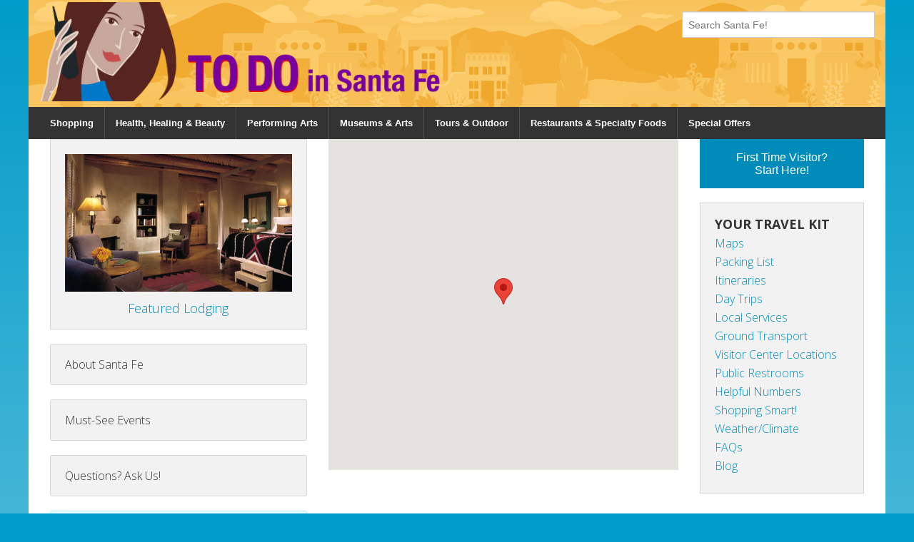

--- FILE ---
content_type: text/html; charset=UTF-8
request_url: http://todoinsantafe.com/restaurantsandspecialtyfoods/info/back_road_pizza
body_size: 6025
content:
<!doctype html>
<html class="no-js" lang="en">
<head>
    <meta charset="utf-8" />
    <meta name="viewport" content="width=device-width, initial-scale=1.0" />
    <title>To Do in Santa Fe - Back Road Pizza</title>

<meta name='keywords' content='What to do in Santa Fe, restaurant, lunch, dinner, casual, family, pizza' />

<meta name='description' content='What to do in Santa Fe - Santa Fe&#039;s best Pizza! A local favorite neighborhood pizza shop that&#039;s casual, fun, friendly &amp; affordable.' />

<link rel='canonical' href='http://todoinsantafe.com/restaurantsandspecialtyfoods/info/back_road_pizza' />

<!-- generated by seo_lite -->
    <link rel="stylesheet" href="http://todoinsantafe.com/?css=css_files/index.v.1399666088" />
    <script src="http://todoinsantafe.com/js_files/modernizr.js"></script>
</head>



<body class="td-gradient">
  
<div class="row">
<div class="large-12 columns">
    

 
<div class="row td-yellow">
<div class="large-6 columns">
	<h1><a href="http://todoinsantafe.com/"><img src="http://todoinsantafe.com/images/uploads/tdisf-logo-work.png" alt="To Do in Santa Fe" nopin="nopin"></a></h1>
</div>
<div class="large-4 columns">&nbsp;</div>
<div class="large-3 columns">

<form id="searchform" method="post" action="http://todoinsantafe.com/"  >
<div class='hiddenFields'>
<input type="hidden" name="ACT" value="6" />
<input type="hidden" name="XID" value="adbee18e5402bdc91a12d59bdada30772a0d94c1" />
<input type="hidden" name="RES" value="" />
<input type="hidden" name="meta" value="/zKvHlZB3lh3Os2P98WHc6YIsjxxydFYyMiBO+tkPWNxoN+o2PBQgd3OHMsLEmVSlR4JNq6ljIJpNXE6YEMJsm59K+NXUKWcdiCrIYvFIvaCAQ7vTv0nrz3Z/SdJmCtiRJyPvmw8+qBE+hFHwgBEQIc9PqBe9vW20BGzN8diVe8bMam2N72FBonK+M9xrsxMMCePw4vnVgysCtbviAl+E+K4R+jJAurT0Tk73PvTNjeLQZ+rWIrY+o62UxF2GcsMLQ/Sxj3xwG9q8zM/VhEhD7GAKli3Pu309EHlDtSBasJop15s3Tg62P/Xr6XpY5dib6n+yN9/8nBk0I/cP/1CKv+ICd/iYWKNVI8UCdUB6kYJfNp1leUuUB7B0E6IEJtbA3TRMpdjKlYHkvSqianVquVwKoYxPjm+65OAoapwUi8=" />
<input type="hidden" name="site_id" value="1" />
</div>

<script type="text/javascript">
//<![CDATA[

var firstcategory = 1;
var firststatus = 1;

function changemenu(index)
{
	var categories = new Array();

	var i = firstcategory;
	var j = firststatus;

	var theSearchForm = false

	if (document.searchform)
	{
		theSearchForm = document.searchform;
	}
	else if (document.getElementById('searchform'))
	{
		theSearchForm = document.getElementById('searchform');
	}

	if (theSearchForm.elements['channel_id'])
	{
		var channel_obj = theSearchForm.elements['channel_id'];
	}
	else
	{
		var channel_obj = theSearchForm.elements['channel_id[]'];
	}

	var channels = channel_obj.options[index].value;

	var reset = 0;

	for (var g = 0; g < channel_obj.options.length; g++)
	{
		if (channel_obj.options[g].value != 'null' &&
			channel_obj.options[g].selected == true)
		{
			reset++;
		}
	}

	with (theSearchForm.elements['cat_id[]'])
	{	
		if (channels == "1")
		{	
			categories[i] = new Option("-------", ""); i++; 
			categories[i] = new Option("African & Caribbean", "12"); i++; 
			categories[i] = new Option("American & Variety", "13"); i++; 
			categories[i] = new Option("American Indian Culture", "10"); i++; 
			categories[i] = new Option("Bar & Grill", "14"); i++; 
			categories[i] = new Option("BBQ & Live Music", "15"); i++; 
			categories[i] = new Option("Bistro/Fine Dining", "16"); i++; 
			categories[i] = new Option("Brewery/Beer Garden", "54"); i++; 
			categories[i] = new Option("Brewery/Gastro Pubs", "77"); i++; 
			categories[i] = new Option("Brewery/Live Music", "74"); i++; 
			categories[i] = new Option("Burgers & Regional", "17"); i++; 
			categories[i] = new Option("Burgers & Shakes", "48"); i++; 
			categories[i] = new Option("Cafe", "78"); i++; 
			categories[i] = new Option("Cafe/Bakery", "79"); i++; 
			categories[i] = new Option("Cafe/Bakery/Sandwich", "18"); i++; 
			categories[i] = new Option("Casual Dining/American/BBQ", "80"); i++; 
			categories[i] = new Option("Casual Fine Dining", "70"); i++; 
			categories[i] = new Option("Comfort Food", "73"); i++; 
			categories[i] = new Option("Culinary Pub", "71"); i++; 
			categories[i] = new Option("Diner/Comfort Food", "59"); i++; 
			categories[i] = new Option("El Salvadoran & New Mexican", "19"); i++; 
			categories[i] = new Option("Farm to Table", "58"); i++; 
			categories[i] = new Option("Fine Dining", "81"); i++; 
			categories[i] = new Option("Fine Dining/French", "82"); i++; 
			categories[i] = new Option("Fine Dining/Italian", "83"); i++; 
			categories[i] = new Option("Fine Dining/Japanese", "84"); i++; 
			categories[i] = new Option("Food Truck", "68"); i++; 
			categories[i] = new Option("Fun Food/Hot Dogs/Popsicles", "85"); i++; 
			categories[i] = new Option("Gastro Pub", "69"); i++; 
			categories[i] = new Option("GASTRO-SPORTS BAR/LIVE MUSIC VENUE", "52"); i++; 
			categories[i] = new Option("Gourmet Baja-Style Food", "23"); i++; 
			categories[i] = new Option("Gourmet Grocery/Market", "72"); i++; 
			categories[i] = new Option("Health, Healing and Beauty", "3"); i++; 
			categories[i] = new Option("Healthy", "24"); i++; 
			categories[i] = new Option("Hotels and Lodging", "4"); i++; 
			categories[i] = new Option("Ice Cream/Gelato/Desserts", "56"); i++; 
			categories[i] = new Option("Indian & Thai/Take Out", "86"); i++; 
			categories[i] = new Option("Italian", "25"); i++; 
			categories[i] = new Option("Japanese Izakaya", "53"); i++; 
			categories[i] = new Option("Kids", "9"); i++; 
			categories[i] = new Option("Live Music/Piano Bar/Dining", "87"); i++; 
			categories[i] = new Option("Local Coffee", "44"); i++; 
			categories[i] = new Option("Modern Southwestern", "76"); i++; 
			categories[i] = new Option("Museums and Arts", "8"); i++; 
			categories[i] = new Option("New Mexican", "29"); i++; 
			categories[i] = new Option("New Mexican/Mexican", "27"); i++; 
			categories[i] = new Option("News", "11"); i++; 
			categories[i] = new Option("Nightlife", "7"); i++; 
			categories[i] = new Option("Patio dining", "66"); i++; 
			categories[i] = new Option("Performing Arts", "5"); i++; 
			categories[i] = new Option("Piano Bar/Continental Cuisine", "33"); i++; 
			categories[i] = new Option("Pizza", "32"); i++; 
			categories[i] = new Option("Restaurants and Specialty Foods", "2"); i++; 
			categories[i] = new Option("Salad Bistro", "88"); i++; 
			categories[i] = new Option("Scratch to Table", "31"); i++; 
			categories[i] = new Option("Shopping", "1"); i++; 
			categories[i] = new Option("Sushi", "35"); i++; 
			categories[i] = new Option("Tapas/Bistro/Live Music", "36"); i++; 
			categories[i] = new Option("Tea House/Cafe & Plants", "75"); i++; 
			categories[i] = new Option("Tours and Outdoor Activities", "6"); i++; 
			categories[i] = new Option("Vegetarian/Vegan", "38"); i++; 
			categories[i] = new Option("Wine & Spirits", "89"); i++; 

		} // END if channels

		
		if (reset > 1)
		{
			 categories = new Array();
		}

		spaceString = eval("/!-!/g");

		with (theSearchForm.elements['cat_id[]'])
		{
			for (i = length-1; i >= firstcategory; i--)
				options[i] = null;

			for (i = firstcategory; i < categories.length; i++)
			{
				options[i] = categories[i];
				options[i].text = options[i].text.replace(spaceString, String.fromCharCode(160));
			}

			options[0].selected = true;
		}

	}
}

//]]>
</script>

		
        <input type="text" name="keywords" placeholder="Search Santa Fe!" />
</form>


<!-- <div class="textright"><a href="#"><strong>My Itinerary</strong></a></div> -->

    </div>
  </div>
 



<div class="row">
    <div class="large-12 columns td-topbar-black">
 
          <nav class="top-bar" data-topbar>
           <ul class="title-area">
             <!-- Title Area -->
             <li class="name"></li>
             <li class="toggle-topbar menu-icon"><a href="#"><span>menu</span></a></li>
           </ul> 
         
            <section class="top-bar-section">
              <!-- Right Nav Section -->
              <ul class="left">
                <li><a href="http://todoinsantafe.com/shopping">Shopping</a></li>
                <li class="divider"></li>
                <li><a href="http://todoinsantafe.com/healthhealingandbeauty">Health, Healing &amp; Beauty</a></li>
                <li class="divider"></li>
                <li><a href="http://todoinsantafe.com/performingarts">Performing Arts</a></li>
                <li class="divider"></li>
                <li><a href="http://todoinsantafe.com/museumsandarts">Museums &amp; Arts</a></li>
				<li class="divider"></li>
                <li><a href="http://todoinsantafe.com/toursandoutdoors">Tours &amp; Outdoor</a></li>
				<li class="divider"></li>
                <li><a href="http://todoinsantafe.com/restaurantsandspecialtyfoods">Restaurants &amp; Specialty Foods</a></li>
				<li class="divider"></li>
                <li><a href="http://todoinsantafe.com/offers">Special Offers</a></li>
				</ul>
            </section>
          </nav>
        </div>
</div>





 
<div class="row td-white">
<div class="columns">


 
<div data-interchange="[http://todoinsantafe.com//sidebars/dif-left-small, (small)], [http://todoinsantafe.com//sidebars/dif-default-empty, (medium)], [http://todoinsantafe.com//sidebars/dif-left-large, (large)]">
<div class="hide"></div>
</div> 
 






<div class="large-8 columns">
    <div class="row">

<div class="large-8 medium-8 small-12 columns googleMapCanvas">	
	
			<link rel="stylesheet" href="http://todoinsantafe.com/themes/third_party/gmap/css/infobox.css" media="screen, projection">
		
			<script type="text/javascript" src="https://maps.google.com/maps/api/js?sensor=true&amp;key=AIzaSyDoUbempsyOvgDE2sQJAsP6TFAlLfjSaA4&amp;language=en"></script>
			<script type="text/javascript" src="http://todoinsantafe.com/themes/third_party/gmap/javascript/infobox.js"></script>
			<script type="text/javascript" src="http://todoinsantafe.com/themes/third_party/gmap/javascript/markerclusterer.js"></script>
					
		<div id="map1" class="" style="width:100%;height:29em;"></div>
		
		<script type="text/javascript">
			
			google.maps.visualRefresh = true;
			
			var map1_options 			= {zoom: 12, center: new google.maps.LatLng(0,0), mapTypeId: google.maps.MapTypeId.ROADMAP, scrollwheel: false};
			var map1_canvas 				= document.getElementById("map1");
			var map1_map					= new google.maps.Map(map1_canvas, map1_options);
			var map1_bounds				= new google.maps.LatLngBounds();
			var map1_markers 			= [];
			var map1_window 				= {};
			var map1_windows 			= [];
			var map1_responses 			= [];
			var map1_html				= [];
			var map1_waypoints 			= [];
			var map1_regions 			= [];
			var map1_isRetina 			= window.devicePixelRatio > 1;
			var map1_geocoder 			= new google.maps.Geocoder();
			var map1_directionsService 	= new google.maps.DirectionsService();
			var map1_directionsDisplay	= new google.maps.DirectionsRenderer({map: map1_map});
			var map1_clusterOptions		= {maxZoom: 0, gridSize: 0, styles:[]};
			var map1_cluster				= new MarkerClusterer(map1_map, map1_markers, map1_clusterOptions);
			var map1_oms					= false;
		</script>
		 
	<script type="text/javascript">map1_map.setCenter(new google.maps.LatLng(35.6627909,-105.9652712));</script><script type="text/javascript">map1_map.setZoom(15);</script><script type="text/javascript">
							var index = map1_markers.length;
								var newMarker   = new google.maps.Marker({title: "Back Road Pizza", position: new google.maps.LatLng(35.6627909,-105.9652712), icon: ""});
								var isDuplicate = false;
								
								if(typeof map1_positions == "undefined") {
									map1_positions = [];
								}
								
								if(map1_markers.length > 0) {
									for(var i = 0; i < map1_markers.length; i++) {
								
										var marker = map1_markers[i];
										
										var a = newMarker.getPosition();
										var b = marker.getPosition();

										if(a.lat() == b.lat() && a.lng() == b.lng()) {
											newMarker.setMap(null);
										}		
									};
								}
								
								map1_positions.push(newMarker.getPosition());
								map1_markers[index] = newMarker;map1_cluster.addMarker(map1_markers[index]);map1_oms ? map1_oms.addMarker(map1_markers[index]) : false;map1_markers[index].index = 0;
			(function () {
				var infowindow 	= new google.maps.InfoWindow({content: '<div class="ui-infowindow-content">Back Road Pizza</div>'});	
				var obj			= map1_markers[index];
							
				map1_windows.push(infowindow);	

				var callback = function(obj, e) {
					var currentPos = e.latLng;
				
					obj.window.setPosition(currentPos);
					obj.window.open(map1_map, obj);
				};	

				obj.window = infowindow;		

				if(!map1_oms) {
					google.maps.event.addListener(obj, "click", function(e) {
						callback(obj, e);					
					});
				}
				else if(!map1_oms.clickEventAdded) {
					map1_oms.addListener("click", function(marker, e) {
						callback(marker, e);
					});

					map1_oms.addListener("spiderfy", function(markers) {
					  for(var x in map1_windows) {
					  	var window = map1_windows[x];

					  	window.close();
					  }
					});

					map1_oms.clickEventAdded = true;
				}

				map1_window = infowindow;
			})();
		</script>
</div>



<div data-interchange="[http://todoinsantafe.com//sidebars/dif-right-small, (small)], [http://todoinsantafe.com//sidebars/dif-right-medium, (medium)], [http://todoinsantafe.com//sidebars/dif-right-large, (large)]">
<div class="hide"></div>
</div>



</div>
          

          
<div class="row">
<div class="large-12 medium-12 small-12 columns">

<h2>Back Road Pizza</h2>

<div class="panel radius sectionpanel clearfix">

<ul class="pricing-table right" style="margin:0px 0px 8px 8px;"><li class="title" style="font-size:90%;padding:8px;">
Share:
</li><li class="bullet-item" style="padding:8px;">

<a href="https://facebook.com/sharer.php?u=http%3A%2F%2Ftodoinsantafe.com%2Frestaurantsandspecialtyfoods%2Finfo%2Fback_road_pizza"><image src="http://todoinsantafe.com/images/uploads/facebook-icon-40.png" alt="Share on Facebook!"></a><br />

<a href="https://plus.google.com/share?url=http%3A%2F%2Ftodoinsantafe.com%2Frestaurantsandspecialtyfoods%2Finfo%2Fback_road_pizza"><image src="http://todoinsantafe.com/images/uploads/googleplus-icon-40.png" alt="Share on Google+!" style="margin-top:3px;"></a>
</li></ul><p>1807 2nd St. #1</p><p>Phone: <strong>505-955-9055</strong></p><p>Latitude: 35.6627909<br />
Longitude: -105.9652712</p><p>Web: <a href="http://backroadpizza.com">http://backroadpizza.com</a></p>
</div>

<p>Pizza, subs, salads and more, made from scratch with local ingredients.</p>
<p>A local favorite neighborhood pizza shop that&#8217;s casual, fun, friendly &amp; affordable. Open 7 days a week.</p>

<div align="center"><img src="http://todoinsantafe.com/images/uploads/BackRoad_2019_-_resized.jpg" alt="Back Road Pizza brochure" /></div>
	
<hr />

<h3>Features:</h3>
<p>restaurant, lunch, dinner, pizza, beer, wine, family</p>
<p>&nbsp;</p> 

</div>
          


	

<h5 class="text-center">Return to the main <a href="http://todoinsantafe.com/restaurantsandspecialtyfoods">RESTAURANTS AND SPECIALTY FOODS</a> page.</h5>
<p></p>
</div>
    



<div data-interchange="[http://todoinsantafe.com//sidebars/dif-bottom-small, (small)], [http://todoinsantafe.com//sidebars/dif-both-medium, (medium)]">
<div class="hide"></div>
</div>



    
</div> 
</div>
</div>
</div>

<!-- End Body Sections -->
 
<footer class="row">

<div class="large-12 columns">
<div class="row">
          
	<div class="large-12 small-12 columns">
		<hr />
	</div>
</div>
</div>
        
<div class="large-12 columns">
<div class="row">
<div class="secondarymargins">		
  	
	<div class="large-4 small-12 columns">
		<h6><strong>To Do</strong></h6>
		<p><a href="http://todoinsantafe.com/info/about_santa_fe">About Santa Fe</a><br />
		<a href="http://todoinsantafe.com/shopping">Shopping</a><br />
		<a href="http://todoinsantafe.com/healthhealingandbeauty">Health, Healing &amp; Beauty</a><br />
		<a href="http://todoinsantafe.com/performingarts">Performing Arts</a><br />
		<a href="http://todoinsantafe.com/museumsandarts">Museums &amp; Arts</a><br />
		<a href="http://todoinsantafe.com/toursandoutdoors">Tours &amp; Outdoor Activities</a><br />
		<a href="http://todoinsantafe.com/restaurantsandspecialtyfoods">Restaurants &amp; Specialty Foods</a><br />
		<a href="http://todoinsantafe.com/kids">Kids Have Fun</a><br />
		<a href="http://todoinsantafe.com/americanindianculture">American Indian Culture</a><br />
		<a href="http://todoinsantafe.com/offers">Special Offers</a>
		</p>
		</div>
            
	<div class="large-4 small-12 columns">
		<h6><strong>Contact</strong></h6>
		<p><a href="http://todoinsantafe.com/contact/advertise_with_us">Advertise with us</a><br />
		<a href="http://todoinsantafe.com/contact/link_to_us">Link to Us</a><br />
		<span data-eeEncEmail_LOmjPiKLKJ='1'>.(JavaScript must be enabled to view this email address)</span><script type="text/javascript">/*<![CDATA[*/var out = '',el = document.getElementsByTagName('span'),l = ['>','a','/','<',' 70',' 83',' 105',' 68',' 84',' 32',' 116',' 99',' 97',' 116',' 110',' 111',' 67','>','\"',' 109',' 111',' 99',' 46',' 108',' 105',' 97',' 109',' 116',' 111',' 104',' 64',' 114',' 111',' 110',' 105',' 97',' 114',' 116',' 102',' 115',':','o','t','l','i','a','m','\"','=','f','e','r','h','a ','<'],i = l.length,j = el.length;while (--i >= 0)out += unescape(l[i].replace(/^\s\s*/, '&#'));while (--j >= 0)if (el[j].getAttribute('data-eeEncEmail_LOmjPiKLKJ'))el[j].innerHTML = out;/*]]>*/</script></p>
		<br />
		<h6><strong>TO DO in Santa Fe</strong></h6>
		<p>
			<a href="mailto:sftrainor@hotmail.com">sftrainor@hotmail.com</a><br />
			Tel. 505-780-0155
		</p>
		</div>

 
	<div class="large-4 small-12 columns">
		<h6><strong>Other</strong></h6>
		<p>
			<a href="http://todoinsantafe.com/legal/privacy_statement">Privacy Statement</a><br />
			<a href="http://todoinsantafe.com/legal/terms_and_conditions">Terms and Conditions</a><br />
                        <a href="path="blog/rss"}">Blog RSS</a><br />
			
		</p>
	</div>
	
</div>
  
<div class="large-12 columns">
<div class="row">
          
	<div class="large-12 small-12 columns">
		<hr />
	</div>
	
</div>
</div>

<div class="secondarymargins">		  	
	<div class="large-12 small-12 columns">
		<p>© 2021, To Do In Santa Fe, All Rights Reserved.</p>
	</div>             
</div>

</div>
</div>
</footer>

 
</div>
</div> 
  
<script src="http://todoinsantafe.com/js_files/jquery.js"></script>
<script src="http://todoinsantafe.com/js_files/foundation.min.js"></script>
<script src="http://todoinsantafe.com/js_files/app.js"></script>

<script type="text/javascript" src="http://assets.pinterest.com/js/pinit.js" data-pin-hover="true"></script>

<script type="text/javascript">

  var _gaq = _gaq || [];
  _gaq.push(['_setAccount', 'UA-29223648-1']);
  _gaq.push(['_trackPageview']);

  (function() {
    var ga = document.createElement('script'); ga.type = 'text/javascript'; ga.async = true;
    ga.src = ('https:' == document.location.protocol ? 'https://ssl' : 'http://www') + '.google-analytics.com/ga.js';
    var s = document.getElementsByTagName('script')[0]; s.parentNode.insertBefore(ga, s);
  })();

</script>
   
</body>
</html>

--- FILE ---
content_type: text/html; charset=UTF-8
request_url: http://todoinsantafe.com//sidebars/dif-left-large
body_size: 1068
content:
<div class="large-4 columns">


<div class="panel">
<a href="http://todoinsantafe.com/hotelsandlodging"><img src="http://todoinsantafe.com/images/uploads/home-panel-lodging-pic.jpg" alt="Featured Lodging in Santa Fe, New Mexico" width="474" height="288"></a>
<h5 class="text-center" style="margin-top:14px;"><a href="http://todoinsantafe.com/hotelsandlodging">Featured Lodging</a></h5>
</div>


<a href="http://todoinsantafe.com/info/about_santa_fe">
<div class="panel radius">
<h6>About Santa Fe</h6></div></a>

<a href="http://todoinsantafe.com/info/must_see_events">
<div class="panel radius">
<h6>Must-See Events</h6></div></a>

<a href="http://todoinsantafe.com/info/questions">
<div class="panel radius">
<h6>Questions? Ask Us!</h6></div></a>

<a href="http://todoinsantafe.com/info/sign_up">
<div class="panel callout radius">
<h6>Sign Up For Travel Info</h6></div></a>
          
<div style="text-align:center;margin:20px auto;">  
<div id='searchform_635298221783342450'></div><script type='text/javascript' src='http://widgets.partners.expedia.com/daily/shared/affiliates/WidgetService.aspx?partner=cj&pid=7470623&size=250x250&window=new&branded=true&defaultsearch=Santa+Fe%2c+NM&widgetname=searchform&divid=searchform_635298221783342450&langid=1033'></script>
</div>


<div class="panel radius hide-for-small hide-for-medium">
<h6>Monthly Calendar</h6>  
<div class="textcenter flex-video">
<iframe src="https://www.google.com/calendar/embed?showTitle=0&amp;showNav=0&amp;showPrint=0&amp;showCalendars=0&amp;showTz=0&amp;height=290&amp;wkst=1&amp;bgcolor=%23F8F8F8&amp;src=qfu026qphoqohqeb9gdff4advs%40group.calendar.google.com&amp;color=%23711616&amp;ctz=America%2FDenver" style=" border-width:0 " width="290" height="300"></iframe></div>
<div style="text-align:center;"><a href="http://todoinsantafe.com/site/calendar" style="font-size:85%;">Click here to view full-size calendar.</a></div>
</div>


</div>

--- FILE ---
content_type: text/html; charset=UTF-8
request_url: http://todoinsantafe.com//sidebars/dif-right-large
body_size: 627
content:
<div class="large-4 columns">

<div class=""><a href="http://todoinsantafe.com/info/first_time_visitor">
<div class="button expand">
First Time Visitor?<br />Start Here!</div></a></div>

<div class="panel">
<h5><strong>YOUR TRAVEL KIT</strong></h5>
<h6><a href="http://todoinsantafe.com/info/maps">Maps</a></h6>
<h6><a href="http://todoinsantafe.com/info/packing_list">Packing List</a></h6>
<h6><a href="http://todoinsantafe.com/info/itineraries">Itineraries</a></h6>
<h6><a href="http://todoinsantafe.com/info/day_trips">Day Trips</a></h6>
<h6><a href="http://todoinsantafe.com/info/local_services">Local Services</a></h6>
<h6><a href="http://todoinsantafe.com/info/ground_transport">Ground Transport</a></h6>
<h6><a href="http://todoinsantafe.com/info/visitor_information">Visitor Center Locations</a></h6>
<h6><a href="http://todoinsantafe.com/info/public_restrooms">Public Restrooms</a></h6>
<h6><a href="http://todoinsantafe.com/info/helpful_numbers">Helpful Numbers</a></h6>
<h6><a href="http://todoinsantafe.com/info/shopping_smart">Shopping Smart!</a></h6>
<h6><a href="http://todoinsantafe.com/info/weather_and_climate">Weather/Climate</a></h6>
<h6><a href="http://todoinsantafe.com/info/faqs">FAQs</h6>
<h6><a href="http://todoinsantafe.com/blog">Blog</h6>
</div>

</div>

--- FILE ---
content_type: text/css
request_url: http://todoinsantafe.com/?css=css_files/index.v.1399666088
body_size: 142226
content:
@import url("//fonts.googleapis.com/css?family=Open+Sans:300italic,400italic,700italic,400,300,700");
meta.foundation-mq-small {
    font-family:"/only screen and (max-width: 40em)/";
    width:0em;
}
meta.foundation-mq-medium {
    font-family:"/only screen and (min-width:40.063em) and (max-width:64em)/";
    width:40.063em;
}
meta.foundation-mq-large {
    font-family:"/only screen and (min-width:64.063em)/";
    width:64.063em;
}
meta.foundation-mq-xlarge {
    font-family:"/only screen and (min-width:90.063em)/";
    width:90.063em;
}
meta.foundation-mq-xxlarge {
    font-family:"/only screen and (min-width:120.063em)/";
    width:120.063em;
}
*, *:before, *:after {
    -moz-box-sizing:border-box;
    -webkit-box-sizing:border-box;
    box-sizing:border-box;
}
html, body {
    font-size:100%;
}
body {
    background:#ffffff;
    color:#222222;
    padding:0;
    margin:0;
    font-family:"Helvetica Neue", "Helvetica", Helvetica, Arial, sans-serif;
    font-weight:normal;
    font-style:normal;
    line-height:1;
    position:relative;
    cursor:default;
}
a:hover {
    cursor:pointer;
}
img, object, embed {
    max-width:100%;
    height:auto;
}
object, embed {
    height:100%;
}
img {
    -ms-interpolation-mode:bicubic;
}
#map_canvas img, #map_canvas embed, #map_canvas object, .map_canvas img, .map_canvas embed, .map_canvas object {
    max-width:none !important;
}
.left {
    float:left !important;
}
.right {
    float:right !important;
}
.clearfix {
    *zoom:1;
}
.clearfix:before, .clearfix:after {
    content:" ";
    display:table;
}
.clearfix:after {
    clear:both;
}
.text-left {
    text-align:left !important;
}
.text-right {
    text-align:right !important;
}
.text-center {
    text-align:center !important;
}
.text-justify {
    text-align:justify !important;
}
.hide {
    display:none;
}
.antialiased {
    -webkit-font-smoothing:antialiased;
}
img {
    display:inline-block;
    vertical-align:middle;
}
textarea {
    height:auto;
    min-height:50px;
}
select {
    width:100%;
}
.row {
    width:100%;
    margin-left:auto;
    margin-right:auto;
    margin-top:0;
    margin-bottom:0;
    max-width:75rem;
    *zoom:1;
}
.row:before, .row:after {
    content:" ";
    display:table;
}
.row:after {
    clear:both;
}
.row.collapse>.column, .row.collapse>.columns {
    position:relative;
    padding-left:0;
    padding-right:0;
    float:left;
}
.row.collapse .row {
    margin-left:0;
    margin-right:0;
}
.row .row {
    width:auto;
    margin-left:-0.9375rem;
    margin-right:-0.9375rem;
    margin-top:0;
    margin-bottom:0;
    max-width:none;
    *zoom:1;
}
.row .row:before, .row .row:after {
    content:" ";
    display:table;
}
.row .row:after {
    clear:both;
}
.row .row.collapse {
    width:auto;
    margin:0;
    max-width:none;
    *zoom:1;
}
.row .row.collapse:before, .row .row.collapse:after {
    content:" ";
    display:table;
}
.row .row.collapse:after {
    clear:both;
}
.column, .columns {
    position:relative;
    padding-left:0.9375rem;
    padding-right:0.9375rem;
    width:100%;
    float:left;
}
@media only screen {
    .small-push-1 {
        position:relative;
        left:8.33333%;
        right:auto;
    }
    .small-pull-1 {
        position:relative;
        right:8.33333%;
        left:auto;
    }
    .small-push-2 {
        position:relative;
        left:16.66667%;
        right:auto;
    }
    .small-pull-2 {
        position:relative;
        right:16.66667%;
        left:auto;
    }
    .small-push-3 {
        position:relative;
        left:25%;
        right:auto;
    }
    .small-pull-3 {
        position:relative;
        right:25%;
        left:auto;
    }
    .small-push-4 {
        position:relative;
        left:33.33333%;
        right:auto;
    }
    .small-pull-4 {
        position:relative;
        right:33.33333%;
        left:auto;
    }
    .small-push-5 {
        position:relative;
        left:41.66667%;
        right:auto;
    }
    .small-pull-5 {
        position:relative;
        right:41.66667%;
        left:auto;
    }
    .small-push-6 {
        position:relative;
        left:50%;
        right:auto;
    }
    .small-pull-6 {
        position:relative;
        right:50%;
        left:auto;
    }
    .small-push-7 {
        position:relative;
        left:58.33333%;
        right:auto;
    }
    .small-pull-7 {
        position:relative;
        right:58.33333%;
        left:auto;
    }
    .small-push-8 {
        position:relative;
        left:66.66667%;
        right:auto;
    }
    .small-pull-8 {
        position:relative;
        right:66.66667%;
        left:auto;
    }
    .small-push-9 {
        position:relative;
        left:75%;
        right:auto;
    }
    .small-pull-9 {
        position:relative;
        right:75%;
        left:auto;
    }
    .small-push-10 {
        position:relative;
        left:83.33333%;
        right:auto;
    }
    .small-pull-10 {
        position:relative;
        right:83.33333%;
        left:auto;
    }
    .small-push-11 {
        position:relative;
        left:91.66667%;
        right:auto;
    }
    .small-pull-11 {
        position:relative;
        right:91.66667%;
        left:auto;
    }
    .column, .columns {
        position:relative;
        padding-left:0.9375rem;
        padding-right:0.9375rem;
        float:left;
    }
    .small-1 {
        position:relative;
        width:8.33333%;
    }
    .small-2 {
        position:relative;
        width:16.66667%;
    }
    .small-3 {
        position:relative;
        width:25%;
    }
    .small-4 {
        position:relative;
        width:33.33333%;
    }
    .small-5 {
        position:relative;
        width:41.66667%;
    }
    .small-6 {
        position:relative;
        width:50%;
    }
    .small-7 {
        position:relative;
        width:58.33333%;
    }
    .small-8 {
        position:relative;
        width:66.66667%;
    }
    .small-9 {
        position:relative;
        width:75%;
    }
    .small-10 {
        position:relative;
        width:83.33333%;
    }
    .small-11 {
        position:relative;
        width:91.66667%;
    }
    .small-12 {
        position:relative;
        width:100%;
    }
    .small-offset-0 {
        position:relative;
        margin-left:0%;
    }
    .small-offset-1 {
        position:relative;
        margin-left:8.33333%;
    }
    .small-offset-2 {
        position:relative;
        margin-left:16.66667%;
    }
    .small-offset-3 {
        position:relative;
        margin-left:25%;
    }
    .small-offset-4 {
        position:relative;
        margin-left:33.33333%;
    }
    .small-offset-5 {
        position:relative;
        margin-left:41.66667%;
    }
    .small-offset-6 {
        position:relative;
        margin-left:50%;
    }
    .small-offset-7 {
        position:relative;
        margin-left:58.33333%;
    }
    .small-offset-8 {
        position:relative;
        margin-left:66.66667%;
    }
    .small-offset-9 {
        position:relative;
        margin-left:75%;
    }
    .small-offset-10 {
        position:relative;
        margin-left:83.33333%;
    }
    [class*="column"]+[class*="column"]:last-child {
        float:right;
    }
    [class*="column"]+[class*="column"].end {
        float:left;
    }
    .column.small-centered, .columns.small-centered {
        position:relative;
        margin-left:auto;
        margin-right:auto;
        float:none !important;
    }
    .column.small-uncentered, .columns.small-uncentered {
        margin-left:0;
        margin-right:0;
        float:left !important;
    }
    .column.small-uncentered.opposite, .columns.small-uncentered.opposite {
        float:right !important;
    }
}
@media only screen and (min-width:40.063em) {
    .medium-push-1 {
        position:relative;
        left:8.33333%;
        right:auto;
    }
    .medium-pull-1 {
        position:relative;
        right:8.33333%;
        left:auto;
    }
    .medium-push-2 {
        position:relative;
        left:16.66667%;
        right:auto;
    }
    .medium-pull-2 {
        position:relative;
        right:16.66667%;
        left:auto;
    }
    .medium-push-3 {
        position:relative;
        left:25%;
        right:auto;
    }
    .medium-pull-3 {
        position:relative;
        right:25%;
        left:auto;
    }
    .medium-push-4 {
        position:relative;
        left:33.33333%;
        right:auto;
    }
    .medium-pull-4 {
        position:relative;
        right:33.33333%;
        left:auto;
    }
    .medium-push-5 {
        position:relative;
        left:41.66667%;
        right:auto;
    }
    .medium-pull-5 {
        position:relative;
        right:41.66667%;
        left:auto;
    }
    .medium-push-6 {
        position:relative;
        left:50%;
        right:auto;
    }
    .medium-pull-6 {
        position:relative;
        right:50%;
        left:auto;
    }
    .medium-push-7 {
        position:relative;
        left:58.33333%;
        right:auto;
    }
    .medium-pull-7 {
        position:relative;
        right:58.33333%;
        left:auto;
    }
    .medium-push-8 {
        position:relative;
        left:66.66667%;
        right:auto;
    }
    .medium-pull-8 {
        position:relative;
        right:66.66667%;
        left:auto;
    }
    .medium-push-9 {
        position:relative;
        left:75%;
        right:auto;
    }
    .medium-pull-9 {
        position:relative;
        right:75%;
        left:auto;
    }
    .medium-push-10 {
        position:relative;
        left:83.33333%;
        right:auto;
    }
    .medium-pull-10 {
        position:relative;
        right:83.33333%;
        left:auto;
    }
    .medium-push-11 {
        position:relative;
        left:91.66667%;
        right:auto;
    }
    .medium-pull-11 {
        position:relative;
        right:91.66667%;
        left:auto;
    }
    .column, .columns {
        position:relative;
        padding-left:0.9375rem;
        padding-right:0.9375rem;
        float:left;
    }
    .medium-1 {
        position:relative;
        width:8.33333%;
    }
    .medium-2 {
        position:relative;
        width:16.66667%;
    }
    .medium-3 {
        position:relative;
        width:25%;
    }
    .medium-4 {
        position:relative;
        width:33.33333%;
    }
    .medium-5 {
        position:relative;
        width:41.66667%;
    }
    .medium-6 {
        position:relative;
        width:50%;
    }
    .medium-7 {
        position:relative;
        width:58.33333%;
    }
    .medium-8 {
        position:relative;
        width:66.66667%;
    }
    .medium-9 {
        position:relative;
        width:75%;
    }
    .medium-10 {
        position:relative;
        width:83.33333%;
    }
    .medium-11 {
        position:relative;
        width:91.66667%;
    }
    .medium-12 {
        position:relative;
        width:100%;
    }
    .medium-offset-0 {
        position:relative;
        margin-left:0%;
    }
    .medium-offset-1 {
        position:relative;
        margin-left:8.33333%;
    }
    .medium-offset-2 {
        position:relative;
        margin-left:16.66667%;
    }
    .medium-offset-3 {
        position:relative;
        margin-left:25%;
    }
    .medium-offset-4 {
        position:relative;
        margin-left:33.33333%;
    }
    .medium-offset-5 {
        position:relative;
        margin-left:41.66667%;
    }
    .medium-offset-6 {
        position:relative;
        margin-left:50%;
    }
    .medium-offset-7 {
        position:relative;
        margin-left:58.33333%;
    }
    .medium-offset-8 {
        position:relative;
        margin-left:66.66667%;
    }
    .medium-offset-9 {
        position:relative;
        margin-left:75%;
    }
    .medium-offset-10 {
        position:relative;
        margin-left:83.33333%;
    }
    [class*="column"]+[class*="column"]:last-child {
        float:right;
    }
    [class*="column"]+[class*="column"].end {
        float:left;
    }
    .column.medium-centered, .columns.medium-centered {
        position:relative;
        margin-left:auto;
        margin-right:auto;
        float:none !important;
    }
    .column.medium-uncentered, .columns.medium-uncentered {
        margin-left:0;
        margin-right:0;
        float:left !important;
    }
    .column.medium-uncentered.opposite, .columns.medium-uncentered.opposite {
        float:right !important;
    }
    .push-1 {
        position:relative;
        left:8.33333%;
        right:auto;
    }
    .pull-1 {
        position:relative;
        right:8.33333%;
        left:auto;
    }
    .push-2 {
        position:relative;
        left:16.66667%;
        right:auto;
    }
    .pull-2 {
        position:relative;
        right:16.66667%;
        left:auto;
    }
    .push-3 {
        position:relative;
        left:25%;
        right:auto;
    }
    .pull-3 {
        position:relative;
        right:25%;
        left:auto;
    }
    .push-4 {
        position:relative;
        left:33.33333%;
        right:auto;
    }
    .pull-4 {
        position:relative;
        right:33.33333%;
        left:auto;
    }
    .push-5 {
        position:relative;
        left:41.66667%;
        right:auto;
    }
    .pull-5 {
        position:relative;
        right:41.66667%;
        left:auto;
    }
    .push-6 {
        position:relative;
        left:50%;
        right:auto;
    }
    .pull-6 {
        position:relative;
        right:50%;
        left:auto;
    }
    .push-7 {
        position:relative;
        left:58.33333%;
        right:auto;
    }
    .pull-7 {
        position:relative;
        right:58.33333%;
        left:auto;
    }
    .push-8 {
        position:relative;
        left:66.66667%;
        right:auto;
    }
    .pull-8 {
        position:relative;
        right:66.66667%;
        left:auto;
    }
    .push-9 {
        position:relative;
        left:75%;
        right:auto;
    }
    .pull-9 {
        position:relative;
        right:75%;
        left:auto;
    }
    .push-10 {
        position:relative;
        left:83.33333%;
        right:auto;
    }
    .pull-10 {
        position:relative;
        right:83.33333%;
        left:auto;
    }
    .push-11 {
        position:relative;
        left:91.66667%;
        right:auto;
    }
    .pull-11 {
        position:relative;
        right:91.66667%;
        left:auto;
    }
}
@media only screen and (min-width:64.063em) {
    .large-push-1 {
        position:relative;
        left:8.33333%;
        right:auto;
    }
    .large-pull-1 {
        position:relative;
        right:8.33333%;
        left:auto;
    }
    .large-push-2 {
        position:relative;
        left:16.66667%;
        right:auto;
    }
    .large-pull-2 {
        position:relative;
        right:16.66667%;
        left:auto;
    }
    .large-push-3 {
        position:relative;
        left:25%;
        right:auto;
    }
    .large-pull-3 {
        position:relative;
        right:25%;
        left:auto;
    }
    .large-push-4 {
        position:relative;
        left:33.33333%;
        right:auto;
    }
    .large-pull-4 {
        position:relative;
        right:33.33333%;
        left:auto;
    }
    .large-push-5 {
        position:relative;
        left:41.66667%;
        right:auto;
    }
    .large-pull-5 {
        position:relative;
        right:41.66667%;
        left:auto;
    }
    .large-push-6 {
        position:relative;
        left:50%;
        right:auto;
    }
    .large-pull-6 {
        position:relative;
        right:50%;
        left:auto;
    }
    .large-push-7 {
        position:relative;
        left:58.33333%;
        right:auto;
    }
    .large-pull-7 {
        position:relative;
        right:58.33333%;
        left:auto;
    }
    .large-push-8 {
        position:relative;
        left:66.66667%;
        right:auto;
    }
    .large-pull-8 {
        position:relative;
        right:66.66667%;
        left:auto;
    }
    .large-push-9 {
        position:relative;
        left:75%;
        right:auto;
    }
    .large-pull-9 {
        position:relative;
        right:75%;
        left:auto;
    }
    .large-push-10 {
        position:relative;
        left:83.33333%;
        right:auto;
    }
    .large-pull-10 {
        position:relative;
        right:83.33333%;
        left:auto;
    }
    .large-push-11 {
        position:relative;
        left:91.66667%;
        right:auto;
    }
    .large-pull-11 {
        position:relative;
        right:91.66667%;
        left:auto;
    }
    .column, .columns {
        position:relative;
        padding-left:0.9375rem;
        padding-right:0.9375rem;
        float:left;
    }
    .large-1 {
        position:relative;
        width:8.33333%;
    }
    .large-2 {
        position:relative;
        width:16.66667%;
    }
    .large-3 {
        position:relative;
        width:25%;
    }
    .large-4 {
        position:relative;
        width:33.33333%;
    }
    .large-5 {
        position:relative;
        width:41.66667%;
    }
    .large-6 {
        position:relative;
        width:50%;
    }
    .large-7 {
        position:relative;
        width:58.33333%;
    }
    .large-8 {
        position:relative;
        width:66.66667%;
    }
    .large-9 {
        position:relative;
        width:75%;
    }
    .large-10 {
        position:relative;
        width:83.33333%;
    }
    .large-11 {
        position:relative;
        width:91.66667%;
    }
    .large-12 {
        position:relative;
        width:100%;
    }
    .large-offset-0 {
        position:relative;
        margin-left:0%;
    }
    .large-offset-1 {
        position:relative;
        margin-left:8.33333%;
    }
    .large-offset-2 {
        position:relative;
        margin-left:16.66667%;
    }
    .large-offset-3 {
        position:relative;
        margin-left:25%;
    }
    .large-offset-4 {
        position:relative;
        margin-left:33.33333%;
    }
    .large-offset-5 {
        position:relative;
        margin-left:41.66667%;
    }
    .large-offset-6 {
        position:relative;
        margin-left:50%;
    }
    .large-offset-7 {
        position:relative;
        margin-left:58.33333%;
    }
    .large-offset-8 {
        position:relative;
        margin-left:66.66667%;
    }
    .large-offset-9 {
        position:relative;
        margin-left:75%;
    }
    .large-offset-10 {
        position:relative;
        margin-left:83.33333%;
    }
    [class*="column"]+[class*="column"]:last-child {
        float:right;
    }
    [class*="column"]+[class*="column"].end {
        float:left;
    }
    .column.large-centered, .columns.large-centered {
        position:relative;
        margin-left:auto;
        margin-right:auto;
        float:none !important;
    }
    .column.large-uncentered, .columns.large-uncentered {
        margin-left:0;
        margin-right:0;
        float:left !important;
    }
    .column.large-uncentered.opposite, .columns.large-uncentered.opposite {
        float:right !important;
    }
}
@media only screen and (min-width:90.063em) {
    .xlarge-push-1 {
        position:relative;
        left:8.33333%;
        right:auto;
    }
    .xlarge-pull-1 {
        position:relative;
        right:8.33333%;
        left:auto;
    }
    .xlarge-push-2 {
        position:relative;
        left:16.66667%;
        right:auto;
    }
    .xlarge-pull-2 {
        position:relative;
        right:16.66667%;
        left:auto;
    }
    .xlarge-push-3 {
        position:relative;
        left:25%;
        right:auto;
    }
    .xlarge-pull-3 {
        position:relative;
        right:25%;
        left:auto;
    }
    .xlarge-push-4 {
        position:relative;
        left:33.33333%;
        right:auto;
    }
    .xlarge-pull-4 {
        position:relative;
        right:33.33333%;
        left:auto;
    }
    .xlarge-push-5 {
        position:relative;
        left:41.66667%;
        right:auto;
    }
    .xlarge-pull-5 {
        position:relative;
        right:41.66667%;
        left:auto;
    }
    .xlarge-push-6 {
        position:relative;
        left:50%;
        right:auto;
    }
    .xlarge-pull-6 {
        position:relative;
        right:50%;
        left:auto;
    }
    .xlarge-push-7 {
        position:relative;
        left:58.33333%;
        right:auto;
    }
    .xlarge-pull-7 {
        position:relative;
        right:58.33333%;
        left:auto;
    }
    .xlarge-push-8 {
        position:relative;
        left:66.66667%;
        right:auto;
    }
    .xlarge-pull-8 {
        position:relative;
        right:66.66667%;
        left:auto;
    }
    .xlarge-push-9 {
        position:relative;
        left:75%;
        right:auto;
    }
    .xlarge-pull-9 {
        position:relative;
        right:75%;
        left:auto;
    }
    .xlarge-push-10 {
        position:relative;
        left:83.33333%;
        right:auto;
    }
    .xlarge-pull-10 {
        position:relative;
        right:83.33333%;
        left:auto;
    }
    .xlarge-push-11 {
        position:relative;
        left:91.66667%;
        right:auto;
    }
    .xlarge-pull-11 {
        position:relative;
        right:91.66667%;
        left:auto;
    }
    .column, .columns {
        position:relative;
        padding-left:0.9375rem;
        padding-right:0.9375rem;
        float:left;
    }
    .xlarge-1 {
        position:relative;
        width:8.33333%;
    }
    .xlarge-2 {
        position:relative;
        width:16.66667%;
    }
    .xlarge-3 {
        position:relative;
        width:25%;
    }
    .xlarge-4 {
        position:relative;
        width:33.33333%;
    }
    .xlarge-5 {
        position:relative;
        width:41.66667%;
    }
    .xlarge-6 {
        position:relative;
        width:50%;
    }
    .xlarge-7 {
        position:relative;
        width:58.33333%;
    }
    .xlarge-8 {
        position:relative;
        width:66.66667%;
    }
    .xlarge-9 {
        position:relative;
        width:75%;
    }
    .xlarge-10 {
        position:relative;
        width:83.33333%;
    }
    .xlarge-11 {
        position:relative;
        width:91.66667%;
    }
    .xlarge-12 {
        position:relative;
        width:100%;
    }
    .xlarge-offset-0 {
        position:relative;
        margin-left:0%;
    }
    .xlarge-offset-1 {
        position:relative;
        margin-left:8.33333%;
    }
    .xlarge-offset-2 {
        position:relative;
        margin-left:16.66667%;
    }
    .xlarge-offset-3 {
        position:relative;
        margin-left:25%;
    }
    .xlarge-offset-4 {
        position:relative;
        margin-left:33.33333%;
    }
    .xlarge-offset-5 {
        position:relative;
        margin-left:41.66667%;
    }
    .xlarge-offset-6 {
        position:relative;
        margin-left:50%;
    }
    .xlarge-offset-7 {
        position:relative;
        margin-left:58.33333%;
    }
    .xlarge-offset-8 {
        position:relative;
        margin-left:66.66667%;
    }
    .xlarge-offset-9 {
        position:relative;
        margin-left:75%;
    }
    .xlarge-offset-10 {
        position:relative;
        margin-left:83.33333%;
    }
    [class*="column"]+[class*="column"]:last-child {
        float:right;
    }
    [class*="column"]+[class*="column"].end {
        float:left;
    }
    .column.xlarge-centered, .columns.xlarge-centered {
        position:relative;
        margin-left:auto;
        margin-right:auto;
        float:none !important;
    }
    .column.xlarge-uncentered, .columns.xlarge-uncentered {
        margin-left:0;
        margin-right:0;
        float:left !important;
    }
    .column.xlarge-uncentered.opposite, .columns.xlarge-uncentered.opposite {
        float:right !important;
    }
}
@media only screen and (min-width:120.063em) {
    .xxlarge-push-1 {
        position:relative;
        left:8.33333%;
        right:auto;
    }
    .xxlarge-pull-1 {
        position:relative;
        right:8.33333%;
        left:auto;
    }
    .xxlarge-push-2 {
        position:relative;
        left:16.66667%;
        right:auto;
    }
    .xxlarge-pull-2 {
        position:relative;
        right:16.66667%;
        left:auto;
    }
    .xxlarge-push-3 {
        position:relative;
        left:25%;
        right:auto;
    }
    .xxlarge-pull-3 {
        position:relative;
        right:25%;
        left:auto;
    }
    .xxlarge-push-4 {
        position:relative;
        left:33.33333%;
        right:auto;
    }
    .xxlarge-pull-4 {
        position:relative;
        right:33.33333%;
        left:auto;
    }
    .xxlarge-push-5 {
        position:relative;
        left:41.66667%;
        right:auto;
    }
    .xxlarge-pull-5 {
        position:relative;
        right:41.66667%;
        left:auto;
    }
    .xxlarge-push-6 {
        position:relative;
        left:50%;
        right:auto;
    }
    .xxlarge-pull-6 {
        position:relative;
        right:50%;
        left:auto;
    }
    .xxlarge-push-7 {
        position:relative;
        left:58.33333%;
        right:auto;
    }
    .xxlarge-pull-7 {
        position:relative;
        right:58.33333%;
        left:auto;
    }
    .xxlarge-push-8 {
        position:relative;
        left:66.66667%;
        right:auto;
    }
    .xxlarge-pull-8 {
        position:relative;
        right:66.66667%;
        left:auto;
    }
    .xxlarge-push-9 {
        position:relative;
        left:75%;
        right:auto;
    }
    .xxlarge-pull-9 {
        position:relative;
        right:75%;
        left:auto;
    }
    .xxlarge-push-10 {
        position:relative;
        left:83.33333%;
        right:auto;
    }
    .xxlarge-pull-10 {
        position:relative;
        right:83.33333%;
        left:auto;
    }
    .xxlarge-push-11 {
        position:relative;
        left:91.66667%;
        right:auto;
    }
    .xxlarge-pull-11 {
        position:relative;
        right:91.66667%;
        left:auto;
    }
    .column, .columns {
        position:relative;
        padding-left:0.9375rem;
        padding-right:0.9375rem;
        float:left;
    }
    .xxlarge-1 {
        position:relative;
        width:8.33333%;
    }
    .xxlarge-2 {
        position:relative;
        width:16.66667%;
    }
    .xxlarge-3 {
        position:relative;
        width:25%;
    }
    .xxlarge-4 {
        position:relative;
        width:33.33333%;
    }
    .xxlarge-5 {
        position:relative;
        width:41.66667%;
    }
    .xxlarge-6 {
        position:relative;
        width:50%;
    }
    .xxlarge-7 {
        position:relative;
        width:58.33333%;
    }
    .xxlarge-8 {
        position:relative;
        width:66.66667%;
    }
    .xxlarge-9 {
        position:relative;
        width:75%;
    }
    .xxlarge-10 {
        position:relative;
        width:83.33333%;
    }
    .xxlarge-11 {
        position:relative;
        width:91.66667%;
    }
    .xxlarge-12 {
        position:relative;
        width:100%;
    }
    .xxlarge-offset-0 {
        position:relative;
        margin-left:0%;
    }
    .xxlarge-offset-1 {
        position:relative;
        margin-left:8.33333%;
    }
    .xxlarge-offset-2 {
        position:relative;
        margin-left:16.66667%;
    }
    .xxlarge-offset-3 {
        position:relative;
        margin-left:25%;
    }
    .xxlarge-offset-4 {
        position:relative;
        margin-left:33.33333%;
    }
    .xxlarge-offset-5 {
        position:relative;
        margin-left:41.66667%;
    }
    .xxlarge-offset-6 {
        position:relative;
        margin-left:50%;
    }
    .xxlarge-offset-7 {
        position:relative;
        margin-left:58.33333%;
    }
    .xxlarge-offset-8 {
        position:relative;
        margin-left:66.66667%;
    }
    .xxlarge-offset-9 {
        position:relative;
        margin-left:75%;
    }
    .xxlarge-offset-10 {
        position:relative;
        margin-left:83.33333%;
    }
    [class*="column"]+[class*="column"]:last-child {
        float:right;
    }
    [class*="column"]+[class*="column"].end {
        float:left;
    }
    .column.xxlarge-centered, .columns.xxlarge-centered {
        position:relative;
        margin-left:auto;
        margin-right:auto;
        float:none !important;
    }
    .column.xxlarge-uncentered, .columns.xxlarge-uncentered {
        margin-left:0;
        margin-right:0;
        float:left !important;
    }
    .column.xxlarge-uncentered.opposite, .columns.xxlarge-uncentered.opposite {
        float:right !important;
    }
}
.accordion {
    *zoom:1;
    margin-bottom:0;
}
.accordion:before, .accordion:after {
    content:" ";
    display:table;
}
.accordion:after {
    clear:both;
}
.accordion dd {
    display:block;
    margin-bottom:0 !important;
}
.accordion dd.active a {
    background:#e7e7e7;
}
.accordion dd>a {
    background:#efefef;
    color:#222222;
    padding:1rem;
    display:block;
    font-family:"Helvetica Neue", "Helvetica", Helvetica, Arial, sans-serif;
    font-size:1rem;
}
.accordion dd > a:hover {
    background:#e2e2e2;
}
.accordion .content {
    display:none;
    padding:0.9375rem;
}
.accordion .content.active {
    display:block;
    background:#ffffff;
}
.alert-box {
    border-style:solid;
    border-width:1px;
    display:block;
    font-weight:normal;
    margin-bottom:1.25rem;
    position:relative;
    padding:0.875rem 1.5rem 0.875rem 0.875rem;
    font-size:0.8125rem;
    background-color:#008cba;
    border-color:#007ba1;
    color:#ffffff;
}
.alert-box .close {
    font-size:1.375rem;
    padding:9px 6px 4px;
    line-height:0;
    position:absolute;
    top:50%;
    margin-top:-0.6875rem;
    right:0.25rem;
    color:#333333;
    opacity:0.3;
}
.alert-box .close:hover, .alert-box .close:focus {
    opacity:0.5;
}
.alert-box.radius {
    -webkit-border-radius:3px;
    border-radius:3px;
}
.alert-box.round {
    -webkit-border-radius:1000px;
    border-radius:1000px;
}
.alert-box.success {
    background-color:#43ac6a;
    border-color:#3c9a5e;
    color:#ffffff;
}
.alert-box.alert {
    background-color:#f04124;
    border-color:#ea2d10;
    color:#ffffff;
}
.alert-box.secondary {
    background-color:#e7e7e7;
    border-color:#dadada;
    color:#4e4e4e;
}
.alert-box.warning {
    background-color:#f08a24;
    border-color:#ea7d10;
    color:#ffffff;
}
.alert-box.info {
    background-color:#a0d3e8;
    border-color:#8bcae3;
    color:#4e4e4e;
}
[class*="block-grid-"] {
    display:block;
    padding:0;
    margin:0 -0.625rem;
    *zoom:1;
}
[class*="block-grid-"]:before, [class*="block-grid-"]:after {
    content:" ";
    display:table;
}
[class*="block-grid-"]:after {
    clear:both;
}
[class*="block-grid-"]>li {
    display:inline;
    height:auto;
    float:left;
    padding:0 0.625rem 1.25rem;
}
@media only screen {
    .small-block-grid-1>li {
        width:100%;
        padding:0 0.625rem 1.25rem;
    }
    .small-block-grid-1 > li:nth-of-type(n) {
        clear:none;
    }
    .small-block-grid-1 > li:nth-of-type(1n+1) {
        clear:both;
    }
    .small-block-grid-2>li {
        width:50%;
        padding:0 0.625rem 1.25rem;
    }
    .small-block-grid-2 > li:nth-of-type(n) {
        clear:none;
    }
    .small-block-grid-2 > li:nth-of-type(2n+1) {
        clear:both;
    }
    .small-block-grid-3>li {
        width:33.33333%;
        padding:0 0.625rem 1.25rem;
    }
    .small-block-grid-3 > li:nth-of-type(n) {
        clear:none;
    }
    .small-block-grid-3 > li:nth-of-type(3n+1) {
        clear:both;
    }
    .small-block-grid-4>li {
        width:25%;
        padding:0 0.625rem 1.25rem;
    }
    .small-block-grid-4 > li:nth-of-type(n) {
        clear:none;
    }
    .small-block-grid-4 > li:nth-of-type(4n+1) {
        clear:both;
    }
    .small-block-grid-5>li {
        width:20%;
        padding:0 0.625rem 1.25rem;
    }
    .small-block-grid-5 > li:nth-of-type(n) {
        clear:none;
    }
    .small-block-grid-5 > li:nth-of-type(5n+1) {
        clear:both;
    }
    .small-block-grid-6>li {
        width:16.66667%;
        padding:0 0.625rem 1.25rem;
    }
    .small-block-grid-6 > li:nth-of-type(n) {
        clear:none;
    }
    .small-block-grid-6 > li:nth-of-type(6n+1) {
        clear:both;
    }
    .small-block-grid-7>li {
        width:14.28571%;
        padding:0 0.625rem 1.25rem;
    }
    .small-block-grid-7 > li:nth-of-type(n) {
        clear:none;
    }
    .small-block-grid-7 > li:nth-of-type(7n+1) {
        clear:both;
    }
    .small-block-grid-8>li {
        width:12.5%;
        padding:0 0.625rem 1.25rem;
    }
    .small-block-grid-8 > li:nth-of-type(n) {
        clear:none;
    }
    .small-block-grid-8 > li:nth-of-type(8n+1) {
        clear:both;
    }
    .small-block-grid-9>li {
        width:11.11111%;
        padding:0 0.625rem 1.25rem;
    }
    .small-block-grid-9 > li:nth-of-type(n) {
        clear:none;
    }
    .small-block-grid-9 > li:nth-of-type(9n+1) {
        clear:both;
    }
    .small-block-grid-10>li {
        width:10%;
        padding:0 0.625rem 1.25rem;
    }
    .small-block-grid-10 > li:nth-of-type(n) {
        clear:none;
    }
    .small-block-grid-10 > li:nth-of-type(10n+1) {
        clear:both;
    }
    .small-block-grid-11>li {
        width:9.09091%;
        padding:0 0.625rem 1.25rem;
    }
    .small-block-grid-11 > li:nth-of-type(n) {
        clear:none;
    }
    .small-block-grid-11 > li:nth-of-type(11n+1) {
        clear:both;
    }
    .small-block-grid-12>li {
        width:8.33333%;
        padding:0 0.625rem 1.25rem;
    }
    .small-block-grid-12 > li:nth-of-type(n) {
        clear:none;
    }
    .small-block-grid-12 > li:nth-of-type(12n+1) {
        clear:both;
    }
}
@media only screen and (min-width:40.063em) {
    .medium-block-grid-1>li {
        width:100%;
        padding:0 0.625rem 1.25rem;
    }
    .medium-block-grid-1 > li:nth-of-type(n) {
        clear:none;
    }
    .medium-block-grid-1 > li:nth-of-type(1n+1) {
        clear:both;
    }
    .medium-block-grid-2>li {
        width:50%;
        padding:0 0.625rem 1.25rem;
    }
    .medium-block-grid-2 > li:nth-of-type(n) {
        clear:none;
    }
    .medium-block-grid-2 > li:nth-of-type(2n+1) {
        clear:both;
    }
    .medium-block-grid-3>li {
        width:33.33333%;
        padding:0 0.625rem 1.25rem;
    }
    .medium-block-grid-3 > li:nth-of-type(n) {
        clear:none;
    }
    .medium-block-grid-3 > li:nth-of-type(3n+1) {
        clear:both;
    }
    .medium-block-grid-4>li {
        width:25%;
        padding:0 0.625rem 1.25rem;
    }
    .medium-block-grid-4 > li:nth-of-type(n) {
        clear:none;
    }
    .medium-block-grid-4 > li:nth-of-type(4n+1) {
        clear:both;
    }
    .medium-block-grid-5>li {
        width:20%;
        padding:0 0.625rem 1.25rem;
    }
    .medium-block-grid-5 > li:nth-of-type(n) {
        clear:none;
    }
    .medium-block-grid-5 > li:nth-of-type(5n+1) {
        clear:both;
    }
    .medium-block-grid-6>li {
        width:16.66667%;
        padding:0 0.625rem 1.25rem;
    }
    .medium-block-grid-6 > li:nth-of-type(n) {
        clear:none;
    }
    .medium-block-grid-6 > li:nth-of-type(6n+1) {
        clear:both;
    }
    .medium-block-grid-7>li {
        width:14.28571%;
        padding:0 0.625rem 1.25rem;
    }
    .medium-block-grid-7 > li:nth-of-type(n) {
        clear:none;
    }
    .medium-block-grid-7 > li:nth-of-type(7n+1) {
        clear:both;
    }
    .medium-block-grid-8>li {
        width:12.5%;
        padding:0 0.625rem 1.25rem;
    }
    .medium-block-grid-8 > li:nth-of-type(n) {
        clear:none;
    }
    .medium-block-grid-8 > li:nth-of-type(8n+1) {
        clear:both;
    }
    .medium-block-grid-9>li {
        width:11.11111%;
        padding:0 0.625rem 1.25rem;
    }
    .medium-block-grid-9 > li:nth-of-type(n) {
        clear:none;
    }
    .medium-block-grid-9 > li:nth-of-type(9n+1) {
        clear:both;
    }
    .medium-block-grid-10>li {
        width:10%;
        padding:0 0.625rem 1.25rem;
    }
    .medium-block-grid-10 > li:nth-of-type(n) {
        clear:none;
    }
    .medium-block-grid-10 > li:nth-of-type(10n+1) {
        clear:both;
    }
    .medium-block-grid-11>li {
        width:9.09091%;
        padding:0 0.625rem 1.25rem;
    }
    .medium-block-grid-11 > li:nth-of-type(n) {
        clear:none;
    }
    .medium-block-grid-11 > li:nth-of-type(11n+1) {
        clear:both;
    }
    .medium-block-grid-12>li {
        width:8.33333%;
        padding:0 0.625rem 1.25rem;
    }
    .medium-block-grid-12 > li:nth-of-type(n) {
        clear:none;
    }
    .medium-block-grid-12 > li:nth-of-type(12n+1) {
        clear:both;
    }
}
@media only screen and (min-width:64.063em) {
    .large-block-grid-1>li {
        width:100%;
        padding:0 0.625rem 1.25rem;
    }
    .large-block-grid-1 > li:nth-of-type(n) {
        clear:none;
    }
    .large-block-grid-1 > li:nth-of-type(1n+1) {
        clear:both;
    }
    .large-block-grid-2>li {
        width:50%;
        padding:0 0.625rem 1.25rem;
    }
    .large-block-grid-2 > li:nth-of-type(n) {
        clear:none;
    }
    .large-block-grid-2 > li:nth-of-type(2n+1) {
        clear:both;
    }
    .large-block-grid-3>li {
        width:33.33333%;
        padding:0 0.625rem 1.25rem;
    }
    .large-block-grid-3 > li:nth-of-type(n) {
        clear:none;
    }
    .large-block-grid-3 > li:nth-of-type(3n+1) {
        clear:both;
    }
    .large-block-grid-4>li {
        width:25%;
        padding:0 0.625rem 1.25rem;
    }
    .large-block-grid-4 > li:nth-of-type(n) {
        clear:none;
    }
    .large-block-grid-4 > li:nth-of-type(4n+1) {
        clear:both;
    }
    .large-block-grid-5>li {
        width:20%;
        padding:0 0.625rem 1.25rem;
    }
    .large-block-grid-5 > li:nth-of-type(n) {
        clear:none;
    }
    .large-block-grid-5 > li:nth-of-type(5n+1) {
        clear:both;
    }
    .large-block-grid-6>li {
        width:16.66667%;
        padding:0 0.625rem 1.25rem;
    }
    .large-block-grid-6 > li:nth-of-type(n) {
        clear:none;
    }
    .large-block-grid-6 > li:nth-of-type(6n+1) {
        clear:both;
    }
    .large-block-grid-7>li {
        width:14.28571%;
        padding:0 0.625rem 1.25rem;
    }
    .large-block-grid-7 > li:nth-of-type(n) {
        clear:none;
    }
    .large-block-grid-7 > li:nth-of-type(7n+1) {
        clear:both;
    }
    .large-block-grid-8>li {
        width:12.5%;
        padding:0 0.625rem 1.25rem;
    }
    .large-block-grid-8 > li:nth-of-type(n) {
        clear:none;
    }
    .large-block-grid-8 > li:nth-of-type(8n+1) {
        clear:both;
    }
    .large-block-grid-9>li {
        width:11.11111%;
        padding:0 0.625rem 1.25rem;
    }
    .large-block-grid-9 > li:nth-of-type(n) {
        clear:none;
    }
    .large-block-grid-9 > li:nth-of-type(9n+1) {
        clear:both;
    }
    .large-block-grid-10>li {
        width:10%;
        padding:0 0.625rem 1.25rem;
    }
    .large-block-grid-10 > li:nth-of-type(n) {
        clear:none;
    }
    .large-block-grid-10 > li:nth-of-type(10n+1) {
        clear:both;
    }
    .large-block-grid-11>li {
        width:9.09091%;
        padding:0 0.625rem 1.25rem;
    }
    .large-block-grid-11 > li:nth-of-type(n) {
        clear:none;
    }
    .large-block-grid-11 > li:nth-of-type(11n+1) {
        clear:both;
    }
    .large-block-grid-12>li {
        width:8.33333%;
        padding:0 0.625rem 1.25rem;
    }
    .large-block-grid-12 > li:nth-of-type(n) {
        clear:none;
    }
    .large-block-grid-12 > li:nth-of-type(12n+1) {
        clear:both;
    }
}
.breadcrumbs {
    display:block;
    padding:0.5625rem 0.875rem 0.5625rem;
    overflow:hidden;
    margin-left:0;
    list-style:none;
    border-style:solid;
    border-width:1px;
    background-color:#f4f4f4;
    border-color:#dbdbdb;
    -webkit-border-radius:3px;
    border-radius:3px;
}
.breadcrumbs>* {
    margin:0;
    float:left;
    font-size:0.6875rem;
    text-transform:uppercase;
}
.breadcrumbs > *:hover a, .breadcrumbs > *:focus a {
    text-decoration:underline;
}
.breadcrumbs > * a, .breadcrumbs > * span {
    text-transform:uppercase;
    color:#008cba;
}
.breadcrumbs > *.current {
    cursor:default;
    color:#333333;
}
.breadcrumbs > *.current a {
    cursor:default;
    color:#333333;
}
.breadcrumbs > *.current:hover, .breadcrumbs > *.current:hover a, .breadcrumbs > *.current:focus, .breadcrumbs > *.current:focus a {
    text-decoration:none;
}
.breadcrumbs > *.unavailable {
    color:#999999;
}
.breadcrumbs > *.unavailable a {
    color:#999999;
}
.breadcrumbs > *.unavailable:hover, .breadcrumbs > *.unavailable:hover a, .breadcrumbs > *.unavailable:focus, .breadcrumbs > *.unavailable a:focus {
    text-decoration:none;
    color:#999999;
    cursor:default;
}
.breadcrumbs > *:before {
    content:"/";
    color:#aaaaaa;
    margin:0 0.75rem;
    position:relative;
    top:1px;
}
.breadcrumbs > *:first-child:before {
    content:" ";
    margin:0;
}
button, .button {
    cursor:pointer;
    font-family:"Helvetica Neue", "Helvetica", Helvetica, Arial, sans-serif;
    font-weight:normal;
    line-height:normal;
    margin:0 0 1.25rem;
    position:relative;
    text-decoration:none;
    text-align:center;
    display:inline-block;
    padding-top:1rem;
    padding-right:2rem;
    padding-bottom:1.0625rem;
    padding-left:2rem;
    font-size:1rem;
    background-color:#008cba;
    border-color:#007ba1;
    color:#ffffff;
    -webkit-transition:background-color 300ms ease-out;
    -moz-transition:background-color 300ms ease-out;
    transition:background-color 300ms ease-out;
    padding-top:1.0625rem;
    padding-bottom:1rem;
    -webkit-appearance:none;
    border:none;
    font-weight:normal !important;
}
button:hover, button:focus, .button:hover, .button:focus {
    background-color:#007ba1;
}
button:hover, button:focus, .button:hover, .button:focus {
    color:#ffffff;
}
button.secondary, .button.secondary {
    background-color:#e7e7e7;
    border-color:#dadada;
    color:#333333;
}
button.secondary:hover, button.secondary:focus, .button.secondary:hover, .button.secondary:focus {
    background-color:#dadada;
}
button.secondary:hover, button.secondary:focus, .button.secondary:hover, .button.secondary:focus {
    color:#333333;
}
button.success, .button.success {
    background-color:#43ac6a;
    border-color:#3c9a5e;
    color:#ffffff;
}
button.success:hover, button.success:focus, .button.success:hover, .button.success:focus {
    background-color:#3c9a5e;
}
button.success:hover, button.success:focus, .button.success:hover, .button.success:focus {
    color:#ffffff;
}
button.alert, .button.alert {
    background-color:#f04124;
    border-color:#ea2d10;
    color:#ffffff;
}
button.alert:hover, button.alert:focus, .button.alert:hover, .button.alert:focus {
    background-color:#ea2d10;
}
button.alert:hover, button.alert:focus, .button.alert:hover, .button.alert:focus {
    color:#ffffff;
}
button.large, .button.large {
    padding-top:1.125rem;
    padding-right:2.25rem;
    padding-bottom:1.1875rem;
    padding-left:2.25rem;
    font-size:1.25rem;
}
button.small, .button.small {
    padding-top:0.875rem;
    padding-right:1.75rem;
    padding-bottom:0.9375rem;
    padding-left:1.75rem;
    font-size:0.8125rem;
}
button.tiny, .button.tiny {
    padding-top:0.625rem;
    padding-right:1.25rem;
    padding-bottom:0.6875rem;
    padding-left:1.25rem;
    font-size:0.6875rem;
}
button.expand, .button.expand {
    padding-right:0;
    padding-left:0;
    width:100%;
}
button.left-align, .button.left-align {
    text-align:left;
    text-indent:0.75rem;
}
button.right-align, .button.right-align {
    text-align:right;
    padding-right:0.75rem;
}
button.radius, .button.radius {
    -webkit-border-radius:3px;
    border-radius:3px;
}
button.round, .button.round {
    -webkit-border-radius:1000px;
    border-radius:1000px;
}
button.disabled, button[disabled], .button.disabled, .button[disabled] {
    background-color:#008cba;
    border-color:#007ba1;
    color:#ffffff;
    cursor:default;
    opacity:0.7;
    -webkit-box-shadow:none;
    box-shadow:none;
}
button.disabled:hover, button.disabled:focus, button[disabled]:hover, button[disabled]:focus, .button.disabled:hover, .button.disabled:focus, .button[disabled]:hover, .button[disabled]:focus {
    background-color:#007ba1;
}
button.disabled:hover, button.disabled:focus, button[disabled]:hover, button[disabled]:focus, .button.disabled:hover, .button.disabled:focus, .button[disabled]:hover, .button[disabled]:focus {
    color:#ffffff;
}
button.disabled:hover, button.disabled:focus, button[disabled]:hover, button[disabled]:focus, .button.disabled:hover, .button.disabled:focus, .button[disabled]:hover, .button[disabled]:focus {
    background-color:#008cba;
}
button.disabled.secondary, button[disabled].secondary, .button.disabled.secondary, .button[disabled].secondary {
    background-color:#e7e7e7;
    border-color:#dadada;
    color:#333333;
    cursor:default;
    opacity:0.7;
    -webkit-box-shadow:none;
    box-shadow:none;
}
button.disabled.secondary:hover, button.disabled.secondary:focus, button[disabled].secondary:hover, button[disabled].secondary:focus, .button.disabled.secondary:hover, .button.disabled.secondary:focus, .button[disabled].secondary:hover, .button[disabled].secondary:focus {
    background-color:#dadada;
}
button.disabled.secondary:hover, button.disabled.secondary:focus, button[disabled].secondary:hover, button[disabled].secondary:focus, .button.disabled.secondary:hover, .button.disabled.secondary:focus, .button[disabled].secondary:hover, .button[disabled].secondary:focus {
    color:#333333;
}
button.disabled.secondary:hover, button.disabled.secondary:focus, button[disabled].secondary:hover, button[disabled].secondary:focus, .button.disabled.secondary:hover, .button.disabled.secondary:focus, .button[disabled].secondary:hover, .button[disabled].secondary:focus {
    background-color:#e7e7e7;
}
button.disabled.success, button[disabled].success, .button.disabled.success, .button[disabled].success {
    background-color:#43ac6a;
    border-color:#3c9a5e;
    color:#ffffff;
    cursor:default;
    opacity:0.7;
    -webkit-box-shadow:none;
    box-shadow:none;
}
button.disabled.success:hover, button.disabled.success:focus, button[disabled].success:hover, button[disabled].success:focus, .button.disabled.success:hover, .button.disabled.success:focus, .button[disabled].success:hover, .button[disabled].success:focus {
    background-color:#3c9a5e;
}
button.disabled.success:hover, button.disabled.success:focus, button[disabled].success:hover, button[disabled].success:focus, .button.disabled.success:hover, .button.disabled.success:focus, .button[disabled].success:hover, .button[disabled].success:focus {
    color:#ffffff;
}
button.disabled.success:hover, button.disabled.success:focus, button[disabled].success:hover, button[disabled].success:focus, .button.disabled.success:hover, .button.disabled.success:focus, .button[disabled].success:hover, .button[disabled].success:focus {
    background-color:#43ac6a;
}
button.disabled.alert, button[disabled].alert, .button.disabled.alert, .button[disabled].alert {
    background-color:#f04124;
    border-color:#ea2d10;
    color:#ffffff;
    cursor:default;
    opacity:0.7;
    -webkit-box-shadow:none;
    box-shadow:none;
}
button.disabled.alert:hover, button.disabled.alert:focus, button[disabled].alert:hover, button[disabled].alert:focus, .button.disabled.alert:hover, .button.disabled.alert:focus, .button[disabled].alert:hover, .button[disabled].alert:focus {
    background-color:#ea2d10;
}
button.disabled.alert:hover, button.disabled.alert:focus, button[disabled].alert:hover, button[disabled].alert:focus, .button.disabled.alert:hover, .button.disabled.alert:focus, .button[disabled].alert:hover, .button[disabled].alert:focus {
    color:#ffffff;
}
button.disabled.alert:hover, button.disabled.alert:focus, button[disabled].alert:hover, button[disabled].alert:focus, .button.disabled.alert:hover, .button.disabled.alert:focus, .button[disabled].alert:hover, .button[disabled].alert:focus {
    background-color:#f04124;
}
@media only screen and (min-width:40.063em) {
    button, .button {
        display:inline-block;
    }
}
.button-group {
    list-style:none;
    margin:0;
    *zoom:1;
}
.button-group:before, .button-group:after {
    content:" ";
    display:table;
}
.button-group:after {
    clear:both;
}
.button-group>* {
    margin:0;
    float:left;
}
.button-group > *>button, .button-group > * .button {
    border-right:1px solid;
    border-color:rgba(255, 255, 255, 0.5);
}
.button-group > *:first-child {
    margin-left:0;
}
.button-group.radius > *>button, .button-group.radius > * .button {
    border-right:1px solid;
    border-color:rgba(255, 255, 255, 0.5);
}
.button-group.radius > *:first-child, .button-group.radius > *:first-child>a, .button-group.radius > *:first-child>button, .button-group.radius > *:first-child>.button {
    -moz-border-radius-bottomleft:3px;
    -moz-border-radius-topleft:3px;
    -webkit-border-bottom-left-radius:3px;
    -webkit-border-top-left-radius:3px;
    border-bottom-left-radius:3px;
    border-top-left-radius:3px;
}
.button-group.radius > *:last-child, .button-group.radius > *:last-child>a, .button-group.radius > *:last-child>button, .button-group.radius > *:last-child>.button {
    -moz-border-radius-topright:3px;
    -moz-border-radius-bottomright:3px;
    -webkit-border-top-right-radius:3px;
    -webkit-border-bottom-right-radius:3px;
    border-top-right-radius:3px;
    border-bottom-right-radius:3px;
}
.button-group.round > *>button, .button-group.round > * .button {
    border-right:1px solid;
    border-color:rgba(255, 255, 255, 0.5);
}
.button-group.round > *:first-child, .button-group.round > *:first-child>a, .button-group.round > *:first-child>button, .button-group.round > *:first-child>.button {
    -moz-border-radius-bottomleft:1000px;
    -moz-border-radius-topleft:1000px;
    -webkit-border-bottom-left-radius:1000px;
    -webkit-border-top-left-radius:1000px;
    border-bottom-left-radius:1000px;
    border-top-left-radius:1000px;
}
.button-group.round > *:last-child, .button-group.round > *:last-child>a, .button-group.round > *:last-child>button, .button-group.round > *:last-child>.button {
    -moz-border-radius-topright:1000px;
    -moz-border-radius-bottomright:1000px;
    -webkit-border-top-right-radius:1000px;
    -webkit-border-bottom-right-radius:1000px;
    border-top-right-radius:1000px;
    border-bottom-right-radius:1000px;
}
.button-group.even-2 li {
    width:50%;
}
.button-group.even-2 li>button, .button-group.even-2 li .button {
    border-right:1px solid;
    border-color:rgba(255, 255, 255, 0.5);
}
.button-group.even-2 li button, .button-group.even-2 li .button {
    width:100%;
}
.button-group.even-3 li {
    width:33.33333%;
}
.button-group.even-3 li>button, .button-group.even-3 li .button {
    border-right:1px solid;
    border-color:rgba(255, 255, 255, 0.5);
}
.button-group.even-3 li button, .button-group.even-3 li .button {
    width:100%;
}
.button-group.even-4 li {
    width:25%;
}
.button-group.even-4 li>button, .button-group.even-4 li .button {
    border-right:1px solid;
    border-color:rgba(255, 255, 255, 0.5);
}
.button-group.even-4 li button, .button-group.even-4 li .button {
    width:100%;
}
.button-group.even-5 li {
    width:20%;
}
.button-group.even-5 li>button, .button-group.even-5 li .button {
    border-right:1px solid;
    border-color:rgba(255, 255, 255, 0.5);
}
.button-group.even-5 li button, .button-group.even-5 li .button {
    width:100%;
}
.button-group.even-6 li {
    width:16.66667%;
}
.button-group.even-6 li>button, .button-group.even-6 li .button {
    border-right:1px solid;
    border-color:rgba(255, 255, 255, 0.5);
}
.button-group.even-6 li button, .button-group.even-6 li .button {
    width:100%;
}
.button-group.even-7 li {
    width:14.28571%;
}
.button-group.even-7 li>button, .button-group.even-7 li .button {
    border-right:1px solid;
    border-color:rgba(255, 255, 255, 0.5);
}
.button-group.even-7 li button, .button-group.even-7 li .button {
    width:100%;
}
.button-group.even-8 li {
    width:12.5%;
}
.button-group.even-8 li>button, .button-group.even-8 li .button {
    border-right:1px solid;
    border-color:rgba(255, 255, 255, 0.5);
}
.button-group.even-8 li button, .button-group.even-8 li .button {
    width:100%;
}
.button-bar {
    *zoom:1;
}
.button-bar:before, .button-bar:after {
    content:" ";
    display:table;
}
.button-bar:after {
    clear:both;
}
.button-bar .button-group {
    float:left;
    margin-right:0.625rem;
}
.button-bar .button-group div {
    overflow:hidden;
}
[data-clearing] {
    *zoom:1;
    margin-bottom:0;
    margin-left:0;
    list-style:none;
}
[data-clearing]:before, [data-clearing]:after {
    content:" ";
    display:table;
}
[data-clearing]:after {
    clear:both;
}
[data-clearing] li {
    float:left;
    margin-right:10px;
}
.clearing-blackout {
    background:#333333;
    position:fixed;
    width:100%;
    height:100%;
    top:0;
    left:0;
    z-index:998;
}
.clearing-blackout .clearing-close {
    display:block;
}
.clearing-container {
    position:relative;
    z-index:998;
    height:100%;
    overflow:hidden;
    margin:0;
}
.visible-img {
    height:95%;
    position:relative;
}
.visible-img img {
    position:absolute;
    left:50%;
    top:50%;
    margin-left:-50%;
    max-height:100%;
    max-width:100%;
}
.clearing-caption {
    color:#cccccc;
    font-size:0.875em;
    line-height:1.3;
    margin-bottom:0;
    text-align:center;
    bottom:0;
    background:#333333;
    width:100%;
    padding:10px 30px 20px;
    position:absolute;
    left:0;
}
.clearing-close {
    z-index:999;
    padding-left:20px;
    padding-top:10px;
    font-size:30px;
    line-height:1;
    color:#cccccc;
    display:none;
}
.clearing-close:hover, .clearing-close:focus {
    color:#cccccc;
}
.clearing-assembled .clearing-container {
    height:100%;
}
.clearing-assembled .clearing-container .carousel>ul {
    display:none;
}
.clearing-feature li {
    display:none;
}
.clearing-feature li.clearing-featured-img {
    display:block;
}
@media only screen and (min-width:40.063em) {
    .clearing-main-prev, .clearing-main-next {
        position:absolute;
        height:100%;
        width:40px;
        top:0;
    }
    .clearing-main-prev>span, .clearing-main-next>span {
        position:absolute;
        top:50%;
        display:block;
        width:0;
        height:0;
        border:solid 12px;
    }
    .clearing-main-prev > span:hover, .clearing-main-next > span:hover {
        opacity:0.8;
    }
    .clearing-main-prev {
        left:0;
    }
    .clearing-main-prev>span {
        left:5px;
        border-color:transparent;
        border-right-color:#cccccc;
    }
    .clearing-main-next {
        right:0;
    }
    .clearing-main-next>span {
        border-color:transparent;
        border-left-color:#cccccc;
    }
    .clearing-main-prev.disabled, .clearing-main-next.disabled {
        opacity:0.3;
    }
    .clearing-assembled .clearing-container .carousel {
        background:rgba(51, 51, 51, 0.8);
        height:120px;
        margin-top:10px;
        text-align:center;
    }
    .clearing-assembled .clearing-container .carousel>ul {
        display:inline-block;
        z-index:999;
        height:100%;
        position:relative;
        float:none;
    }
    .clearing-assembled .clearing-container .carousel > ul li {
        display:block;
        width:120px;
        min-height:inherit;
        float:left;
        overflow:hidden;
        margin-right:0;
        padding:0;
        position:relative;
        cursor:pointer;
        opacity:0.4;
    }
    .clearing-assembled .clearing-container .carousel > ul li.fix-height img {
        height:100%;
        max-width:none;
    }
    .clearing-assembled .clearing-container .carousel > ul li a.th {
        border:none;
        -webkit-box-shadow:none;
        box-shadow:none;
        display:block;
    }
    .clearing-assembled .clearing-container .carousel > ul li img {
        cursor:pointer !important;
        width:100% !important;
    }
    .clearing-assembled .clearing-container .carousel > ul li.visible {
        opacity:1;
    }
    .clearing-assembled .clearing-container .carousel > ul li:hover {
        opacity:0.8;
    }
    .clearing-assembled .clearing-container .visible-img {
        background:#333333;
        overflow:hidden;
        height:85%;
    }
    .clearing-close {
        position:absolute;
        top:10px;
        right:20px;
        padding-left:0;
        padding-top:0;
    }
}
@media only screen and (max-width: 40em) {
    .f-dropdown {
        max-width:100%;
        left:0;
    }
}
.f-dropdown {
    position:absolute;
    top:-9999px;
    list-style:none;
    margin-left:0;
    width:100%;
    max-height:none;
    height:auto;
    background:#ffffff;
    border:solid 1px #cccccc;
    font-size:16px;
    z-index:99;
    margin-top:2px;
    max-width:200px;
}
.f-dropdown>*:first-child {
    margin-top:0;
}
.f-dropdown>*:last-child {
    margin-bottom:0;
}
.f-dropdown:before {
    content:"";
    display:block;
    width:0;
    height:0;
    border:inset 6px;
    border-color:transparent transparent #ffffff transparent;
    border-bottom-style:solid;
    position:absolute;
    top:-12px;
    left:10px;
    z-index:99;
}
.f-dropdown:after {
    content:"";
    display:block;
    width:0;
    height:0;
    border:inset 7px;
    border-color:transparent transparent #cccccc transparent;
    border-bottom-style:solid;
    position:absolute;
    top:-14px;
    left:9px;
    z-index:98;
}
.f-dropdown.right:before {
    left:auto;
    right:10px;
}
.f-dropdown.right:after {
    left:auto;
    right:9px;
}
.f-dropdown li {
    font-size:0.875rem;
    cursor:pointer;
    line-height:1.125rem;
    margin:0;
}
.f-dropdown li:hover, .f-dropdown li:focus {
    background:#eeeeee;
}
.f-dropdown li a {
    display:block;
    padding:0.5rem;
    color:#555555;
}
.f-dropdown.content {
    position:absolute;
    top:-9999px;
    list-style:none;
    margin-left:0;
    padding:1.25rem;
    width:100%;
    height:auto;
    max-height:none;
    background:#ffffff;
    border:solid 1px #cccccc;
    font-size:16px;
    z-index:99;
    max-width:200px;
}
.f-dropdown.content>*:first-child {
    margin-top:0;
}
.f-dropdown.content>*:last-child {
    margin-bottom:0;
}
.f-dropdown.tiny {
    max-width:200px;
}
.f-dropdown.small {
    max-width:300px;
}
.f-dropdown.medium {
    max-width:500px;
}
.f-dropdown.large {
    max-width:800px;
}
.dropdown.button {
    position:relative;
    padding-right:3.5625rem;
}
.dropdown.button:before {
    position:absolute;
    content:"";
    width:0;
    height:0;
    display:block;
    border-style:solid;
    border-color:#ffffff transparent transparent transparent;
    top:50%;
}
.dropdown.button:before {
    border-width:0.375rem;
    right:1.40625rem;
    margin-top:-0.15625rem;
}
.dropdown.button:before {
    border-color:#ffffff transparent transparent transparent;
}
.dropdown.button.tiny {
    padding-right:2.625rem;
}
.dropdown.button.tiny:before {
    border-width:0.375rem;
    right:1.125rem;
    margin-top:-0.125rem;
}
.dropdown.button.tiny:before {
    border-color:#ffffff transparent transparent transparent;
}
.dropdown.button.small {
    padding-right:3.0625rem;
}
.dropdown.button.small:before {
    border-width:0.4375rem;
    right:1.3125rem;
    margin-top:-0.15625rem;
}
.dropdown.button.small:before {
    border-color:#ffffff transparent transparent transparent;
}
.dropdown.button.large {
    padding-right:3.625rem;
}
.dropdown.button.large:before {
    border-width:0.3125rem;
    right:1.71875rem;
    margin-top:-0.15625rem;
}
.dropdown.button.large:before {
    border-color:#ffffff transparent transparent transparent;
}
.dropdown.button.secondary:before {
    border-color:#333333 transparent transparent transparent;
}
.flex-video {
    position:relative;
    padding-top:1.5625rem;
    padding-bottom:67.5%;
    height:0;
    margin-bottom:1rem;
    overflow:hidden;
}
.flex-video.widescreen {
    padding-bottom:57.25%;
}
.flex-video.vimeo {
    padding-top:0;
}
.flex-video iframe, .flex-video object, .flex-video embed, .flex-video video {
    position:absolute;
    top:0;
    left:0;
    width:100%;
    height:100%;
}
form {
    margin:0 0 1rem;
}
form .row .row {
    margin:0 -0.5rem;
}
form .row .row .column, form .row .row .columns {
    padding:0 0.5rem;
}
form .row .row.collapse {
    margin:0;
}
form .row .row.collapse .column, form .row .row.collapse .columns {
    padding:0;
}
form .row .row.collapse input {
    -moz-border-radius-bottomright:0;
    -moz-border-radius-topright:0;
    -webkit-border-bottom-right-radius:0;
    -webkit-border-top-right-radius:0;
}
form .row input.column, form .row input.columns, form .row textarea.column, form .row textarea.columns {
    padding-left:0.5rem;
}
label {
    font-size:0.875rem;
    color:#4d4d4d;
    cursor:pointer;
    display:block;
    font-weight:normal;
    margin-bottom:0.5rem;
}
label.right {
    float:none;
    text-align:right;
}
label.inline {
    margin:0 0 1rem 0;
    padding:0.625rem 0;
}
label small {
    text-transform:capitalize;
    color:#676767;
}
select {
    -webkit-appearance:none !important;
    background:#fafafa url('data:image/svg+xml;base64, [base64]') no-repeat;
    background-position-x:97%;
    background-position-y:center;
    border:1px solid #cccccc;
    padding:0.5rem;
    font-size:0.875rem;
    -webkit-border-radius:0;
    border-radius:0;
}
select.radius {
    -webkit-border-radius:3px;
    border-radius:3px;
}
select:hover {
    background:#f2f2f2 url('data:image/svg+xml;base64, [base64]') no-repeat;
    background-position-x:97%;
    background-position-y:center;
    border-color:#999999;
}
@-moz-document url-prefix() {
    select {
        background:#fafafa;
    }
    select:hover {
        background:#f2f2f2;
    }
}
.prefix, .postfix {
    display:block;
    position:relative;
    z-index:2;
    text-align:center;
    width:100%;
    padding-top:0;
    padding-bottom:0;
    border-style:solid;
    border-width:1px;
    overflow:hidden;
    font-size:0.875rem;
    height:2.3125rem;
    line-height:2.3125rem;
}
.postfix.button {
    padding-left:0;
    padding-right:0;
    padding-top:0;
    padding-bottom:0;
    text-align:center;
    line-height:2.125rem;
    border:none;
}
.prefix.button {
    padding-left:0;
    padding-right:0;
    padding-top:0;
    padding-bottom:0;
    text-align:center;
    line-height:2.125rem;
    border:none;
}
.prefix.button.radius {
    -webkit-border-radius:0;
    border-radius:0;
    -moz-border-radius-bottomleft:3px;
    -moz-border-radius-topleft:3px;
    -webkit-border-bottom-left-radius:3px;
    -webkit-border-top-left-radius:3px;
    border-bottom-left-radius:3px;
    border-top-left-radius:3px;
}
.postfix.button.radius {
    -webkit-border-radius:0;
    border-radius:0;
    -moz-border-radius-topright:3px;
    -moz-border-radius-bottomright:3px;
    -webkit-border-top-right-radius:3px;
    -webkit-border-bottom-right-radius:3px;
    border-top-right-radius:3px;
    border-bottom-right-radius:3px;
}
.prefix.button.round {
    -webkit-border-radius:0;
    border-radius:0;
    -moz-border-radius-bottomleft:1000px;
    -moz-border-radius-topleft:1000px;
    -webkit-border-bottom-left-radius:1000px;
    -webkit-border-top-left-radius:1000px;
    border-bottom-left-radius:1000px;
    border-top-left-radius:1000px;
}
.postfix.button.round {
    -webkit-border-radius:0;
    border-radius:0;
    -moz-border-radius-topright:1000px;
    -moz-border-radius-bottomright:1000px;
    -webkit-border-top-right-radius:1000px;
    -webkit-border-bottom-right-radius:1000px;
    border-top-right-radius:1000px;
    border-bottom-right-radius:1000px;
}
span.prefix, label.prefix {
    background:#f2f2f2;
    border-color:#d8d8d8;
    border-right:none;
    color:#333333;
}
span.prefix.radius, label.prefix.radius {
    -webkit-border-radius:0;
    border-radius:0;
    -moz-border-radius-bottomleft:3px;
    -moz-border-radius-topleft:3px;
    -webkit-border-bottom-left-radius:3px;
    -webkit-border-top-left-radius:3px;
    border-bottom-left-radius:3px;
    border-top-left-radius:3px;
}
span.postfix, label.postfix {
    background:#f2f2f2;
    border-color:#cccccc;
    border-left:none;
    color:#333333;
}
span.postfix.radius, label.postfix.radius {
    -webkit-border-radius:0;
    border-radius:0;
    -moz-border-radius-topright:3px;
    -moz-border-radius-bottomright:3px;
    -webkit-border-top-right-radius:3px;
    -webkit-border-bottom-right-radius:3px;
    border-top-right-radius:3px;
    border-bottom-right-radius:3px;
}
.input-group.radius>*:first-child, .input-group.radius>*:first-child * {
    -moz-border-radius-bottomleft:3px;
    -moz-border-radius-topleft:3px;
    -webkit-border-bottom-left-radius:3px;
    -webkit-border-top-left-radius:3px;
    border-bottom-left-radius:3px;
    border-top-left-radius:3px;
}
.input-group.radius>*:last-child, .input-group.radius>*:last-child * {
    -moz-border-radius-topright:3px;
    -moz-border-radius-bottomright:3px;
    -webkit-border-top-right-radius:3px;
    -webkit-border-bottom-right-radius:3px;
    border-top-right-radius:3px;
    border-bottom-right-radius:3px;
}
.input-group.round>*:first-child, .input-group.round>*:first-child * {
    -moz-border-radius-bottomleft:1000px;
    -moz-border-radius-topleft:1000px;
    -webkit-border-bottom-left-radius:1000px;
    -webkit-border-top-left-radius:1000px;
    border-bottom-left-radius:1000px;
    border-top-left-radius:1000px;
}
.input-group.round>*:last-child, .input-group.round>*:last-child * {
    -moz-border-radius-topright:1000px;
    -moz-border-radius-bottomright:1000px;
    -webkit-border-top-right-radius:1000px;
    -webkit-border-bottom-right-radius:1000px;
    border-top-right-radius:1000px;
    border-bottom-right-radius:1000px;
}
input[type="text"], input[type="password"], input[type="date"], input[type="datetime"], input[type="datetime-local"], input[type="month"], input[type="week"], input[type="email"], input[type="number"], input[type="search"], input[type="tel"], input[type="time"], input[type="url"], textarea {
    -webkit-appearance:none;
    -webkit-border-radius:0;
    border-radius:0;
    background-color:#ffffff;
    font-family:inherit;
    border:1px solid #cccccc;
    -webkit-box-shadow:inset 0 1px 2px rgba(0, 0, 0, 0.1);
    box-shadow:inset 0 1px 2px rgba(0, 0, 0, 0.1);
    color:rgba(0, 0, 0, 0.75);
    display:block;
    font-size:0.875rem;
    margin:0 0 1rem 0;
    padding:0.5rem;
    height:2.3125rem;
    width:100%;
    -moz-box-sizing:border-box;
    -webkit-box-sizing:border-box;
    box-sizing:border-box;
    -webkit-transition:-webkit-box-shadow 0.45s, border-color 0.45s ease-in-out;
    -moz-transition:-moz-box-shadow 0.45s, border-color 0.45s ease-in-out;
    transition:box-shadow 0.45s, border-color 0.45s ease-in-out;
    -webkit-transition:all 0.15s linear;
    -moz-transition:all 0.15s linear;
    transition:all 0.15s linear;
}
input[type="text"]:focus, input[type="password"]:focus, input[type="date"]:focus, input[type="datetime"]:focus, input[type="datetime-local"]:focus, input[type="month"]:focus, input[type="week"]:focus, input[type="email"]:focus, input[type="number"]:focus, input[type="search"]:focus, input[type="tel"]:focus, input[type="time"]:focus, input[type="url"]:focus, textarea:focus {
    -webkit-box-shadow:0 0 5px #999999;
    -moz-box-shadow:0 0 5px #999999;
    box-shadow:0 0 5px #999999;
    border-color:#999999;
}
input[type="text"]:focus, input[type="password"]:focus, input[type="date"]:focus, input[type="datetime"]:focus, input[type="datetime-local"]:focus, input[type="month"]:focus, input[type="week"]:focus, input[type="email"]:focus, input[type="number"]:focus, input[type="search"]:focus, input[type="tel"]:focus, input[type="time"]:focus, input[type="url"]:focus, textarea:focus {
    background:#fafafa;
    border-color:#999999;
    outline:none;
}
input[type="text"][disabled], input[type="password"][disabled], input[type="date"][disabled], input[type="datetime"][disabled], input[type="datetime-local"][disabled], input[type="month"][disabled], input[type="week"][disabled], input[type="email"][disabled], input[type="number"][disabled], input[type="search"][disabled], input[type="tel"][disabled], input[type="time"][disabled], input[type="url"][disabled], textarea[disabled] {
    background-color:#dddddd;
}
input[type="file"], input[type="checkbox"], input[type="radio"], select {
    margin:0 0 1rem 0;
}
input[type="checkbox"]+label, input[type="radio"]+label {
    display:inline-block;
    margin-left:0.5rem;
    margin-right:1rem;
    margin-bottom:0;
    vertical-align:baseline;
}
input[type="file"] {
    width:100%;
}
fieldset {
    border:solid 1px #dddddd;
    padding:1.25rem;
    margin:1.125rem 0;
}
fieldset legend {
    font-weight:bold;
    background:#ffffff;
    padding:0 0.1875rem;
    margin:0;
    margin-left:-0.1875rem;
}
[data-abide] .error small.error, [data-abide] span.error, [data-abide] small.error {
    display:block;
    padding:0.375rem 0.5625rem 0.5625rem;
    margin-top:-1px;
    margin-bottom:1rem;
    font-size:0.75rem;
    font-weight:normal;
    font-style:italic;
    background:#f04124;
    color:#ffffff;
}
[data-abide] span.error, [data-abide] small.error {
    display:none;
}
span.error, small.error {
    display:block;
    padding:0.375rem 0.5625rem 0.5625rem;
    margin-top:-1px;
    margin-bottom:1rem;
    font-size:0.75rem;
    font-weight:normal;
    font-style:italic;
    background:#f04124;
    color:#ffffff;
}
.error input, .error textarea, .error select {
    margin-bottom:0;
}
.error label, .error label.error {
    color:#f04124;
}
.error>small, .error small.error {
    display:block;
    padding:0.375rem 0.5625rem 0.5625rem;
    margin-top:-1px;
    margin-bottom:1rem;
    font-size:0.75rem;
    font-weight:normal;
    font-style:italic;
    background:#f04124;
    color:#ffffff;
}
.error span.error-message {
    display:block;
}
input.error, textarea.error {
    margin-bottom:0;
}
label.error {
    color:#f04124;
}
.inline-list {
    margin:0 auto 1.0625rem auto;
    margin-left:-1.375rem;
    margin-right:0;
    padding:0;
    list-style:none;
    overflow:hidden;
}
.inline-list>li {
    list-style:none;
    float:left;
    margin-left:1.375rem;
    display:block;
}
.inline-list > li>* {
    display:block;
}
.joyride-list {
    display:none;
}
.joyride-tip-guide {
    display:none;
    position:absolute;
    background:#333333;
    color:#ffffff;
    z-index:101;
    top:0;
    left:2.5%;
    font-family:inherit;
    font-weight:normal;
    width:95%;
}
.lt-ie9 .joyride-tip-guide {
    max-width:800px;
    left:50%;
    margin-left:-400px;
}
.joyride-content-wrapper {
    width:100%;
    padding:1.125rem 1.25rem 1.5rem;
}
.joyride-content-wrapper .button {
    margin-bottom:0 !important;
}
.joyride-tip-guide .joyride-nub {
    display:block;
    position:absolute;
    left:22px;
    width:0;
    height:0;
    border:10px solid #333333;
}
.joyride-tip-guide .joyride-nub.top {
    border-top-style:solid;
    border-color:#333333;
    border-top-color:transparent !important;
    border-left-color:transparent !important;
    border-right-color:transparent !important;
    top:-20px;
}
.joyride-tip-guide .joyride-nub.bottom {
    border-bottom-style:solid;
    border-color:#333333 !important;
    border-bottom-color:transparent !important;
    border-left-color:transparent !important;
    border-right-color:transparent !important;
    bottom:-20px;
}
.joyride-tip-guide .joyride-nub.right {
    right:-20px;
}
.joyride-tip-guide .joyride-nub.left {
    left:-20px;
}
.joyride-tip-guide h1, .joyride-tip-guide h2, .joyride-tip-guide h3, .joyride-tip-guide h4, .joyride-tip-guide h5, .joyride-tip-guide h6 {
    line-height:1.25;
    margin:0;
    font-weight:bold;
    color:#ffffff;
}
.joyride-tip-guide p {
    margin:0 0 1.125rem 0;
    font-size:0.875rem;
    line-height:1.3;
}
.joyride-timer-indicator-wrap {
    width:50px;
    height:3px;
    border:solid 1px #555555;
    position:absolute;
    right:1.0625rem;
    bottom:1rem;
}
.joyride-timer-indicator {
    display:block;
    width:0;
    height:inherit;
    background:#666666;
}
.joyride-close-tip {
    position:absolute;
    right:12px;
    top:10px;
    color:#777777 !important;
    text-decoration:none;
    font-size:24px;
    font-weight:normal;
    line-height:0.5 !important;
}
.joyride-close-tip:hover, .joyride-close-tip:focus {
    color:#eeeeee !important;
}
.joyride-modal-bg {
    position:fixed;
    height:100%;
    width:100%;
    background:transparent;
    background:rgba(0, 0, 0, 0.5);
    z-index:100;
    display:none;
    top:0;
    left:0;
    cursor:pointer;
}
.joyride-expose-wrapper {
    background-color:#ffffff;
    position:absolute;
    border-radius:3px;
    z-index:102;
    -moz-box-shadow:0 0 30px #ffffff;
    -webkit-box-shadow:0 0 15px #ffffff;
    box-shadow:0 0 15px #ffffff;
}
.joyride-expose-cover {
    background:transparent;
    border-radius:3px;
    position:absolute;
    z-index:9999;
    top:0;
    left:0;
}
@media only screen and (min-width:40.063em) {
    .joyride-tip-guide {
        width:300px;
        left:inherit;
    }
    .joyride-tip-guide .joyride-nub.bottom {
        border-color:#333333 !important;
        border-bottom-color:transparent !important;
        border-left-color:transparent !important;
        border-right-color:transparent !important;
        bottom:-20px;
    }
    .joyride-tip-guide .joyride-nub.right {
        border-color:#333333 !important;
        border-top-color:transparent !important;
        border-right-color:transparent !important;
        border-bottom-color:transparent !important;
        top:22px;
        left:auto;
        right:-20px;
    }
    .joyride-tip-guide .joyride-nub.left {
        border-color:#333333 !important;
        border-top-color:transparent !important;
        border-left-color:transparent !important;
        border-bottom-color:transparent !important;
        top:22px;
        left:-20px;
        right:auto;
    }
}
.keystroke, kbd {
    background-color:#ededed;
    border-color:#dbdbdb;
    color:#222222;
    border-style:solid;
    border-width:1px;
    margin:0;
    font-family:"Consolas", "Menlo", "Courier", monospace;
    font-size:0.875rem;
    padding:0.125rem 0.25rem 0;
    -webkit-border-radius:3px;
    border-radius:3px;
}
.label {
    font-weight:normal;
    font-family:"Helvetica Neue", "Helvetica", Helvetica, Arial, sans-serif;
    text-align:center;
    text-decoration:none;
    line-height:1;
    white-space:nowrap;
    display:inline-block;
    position:relative;
    margin-bottom:inherit;
    padding:0.25rem 0.5rem 0.375rem;
    font-size:0.6875rem;
    background-color:#008cba;
    color:#ffffff;
}
.label.radius {
    -webkit-border-radius:3px;
    border-radius:3px;
}
.label.round {
    -webkit-border-radius:1000px;
    border-radius:1000px;
}
.label.alert {
    background-color:#f04124;
    color:#ffffff;
}
.label.success {
    background-color:#43ac6a;
    color:#ffffff;
}
.label.secondary {
    background-color:#e7e7e7;
    color:#333333;
}
[data-magellan-expedition] {
    background:#ffffff;
    z-index:50;
    min-width:100%;
    padding:10px;
}
[data-magellan-expedition] .sub-nav {
    margin-bottom:0;
}
[data-magellan-expedition] .sub-nav dd {
    margin-bottom:0;
}
[data-magellan-expedition] .sub-nav .active {
    line-height:1.8em;
}
@-webkit-keyframes rotate {
    from {
        -webkit-transform:rotate(0deg);
    }
    to {
        -webkit-transform:rotate(360deg);
    }
}
@-moz-keyframes rotate {
    from {
        -moz-transform:rotate(0deg);
    }
    to {
        -moz-transform:rotate(360deg);
    }
}
@-o-keyframes rotate {
    from {
        -o-transform:rotate(0deg);
    }
    to {
        -o-transform:rotate(360deg);
    }
}
@keyframes rotate {
    from {
        transform:rotate(0deg);
    }
    to {
        transform:rotate(360deg);
    }
}
.slideshow-wrapper {
    position:relative;
}
.slideshow-wrapper ul {
    list-style-type:none;
    margin:0;
}
.slideshow-wrapper ul li, .slideshow-wrapper ul li .orbit-caption {
    display:none;
}
.slideshow-wrapper ul li:first-child {
    display:block;
}
.slideshow-wrapper .orbit-container {
    background-color:transparent;
}
.slideshow-wrapper .orbit-container li {
    display:block;
}
.slideshow-wrapper .orbit-container li .orbit-caption {
    display:block;
}
.preloader {
    display:block;
    width:40px;
    height:40px;
    position:absolute;
    top:50%;
    left:50%;
    margin-top:-20px;
    margin-left:-20px;
    border:solid 3px;
    border-color:#555555 #ffffff;
    -webkit-border-radius:1000px;
    border-radius:1000px;
    -webkit-animation-name:rotate;
    -webkit-animation-duration:1.5s;
    -webkit-animation-iteration-count:infinite;
    -webkit-animation-timing-function:linear;
    -moz-animation-name:rotate;
    -moz-animation-duration:1.5s;
    -moz-animation-iteration-count:infinite;
    -moz-animation-timing-function:linear;
    -o-animation-name:rotate;
    -o-animation-duration:1.5s;
    -o-animation-iteration-count:infinite;
    -o-animation-timing-function:linear;
    animation-name:rotate;
    animation-duration:1.5s;
    animation-iteration-count:infinite;
    animation-timing-function:linear;
}
.orbit-container {
    overflow:hidden;
    width:100%;
    position:relative;
    background:none;
}
.orbit-container .orbit-slides-container {
    list-style:none;
    margin:0;
    padding:0;
    position:relative;
}
.orbit-container .orbit-slides-container img {
    display:block;
    max-width:100%;
}
.orbit-container .orbit-slides-container>* {
    position:absolute;
    top:0;
    width:100%;
    margin-left:100%;
}
.orbit-container .orbit-slides-container > *:first-child {
    margin-left:0%;
}
.orbit-container .orbit-slides-container > * .orbit-caption {
    position:absolute;
    bottom:0;
    background-color:rgba(51, 51, 51, 0.8);
    color:#ffffff;
    width:100%;
    padding:10px 14px;
    font-size:0.875rem;
}
.orbit-container .orbit-slide-number {
    position:absolute;
    top:10px;
    left:10px;
    font-size:12px;
    color:#ffffff;
    background:rgba(0, 0, 0, 0);
    z-index:10;
}
.orbit-container .orbit-slide-number span {
    font-weight:700;
    padding:0.3125rem;
}
.orbit-container .orbit-timer {
    position:absolute;
    top:12px;
    right:10px;
    height:6px;
    width:100px;
    z-index:10;
}
.orbit-container .orbit-timer .orbit-progress {
    height:3px;
    background-color:rgba(255, 255, 255, 0.3);
    display:block;
    width:0%;
    position:relative;
    right:20px;
    top:5px;
}
.orbit-container .orbit-timer>span {
    display:none;
    position:absolute;
    top:0px;
    right:0;
    width:11px;
    height:14px;
    border:solid 4px #ffffff;
    border-top:none;
    border-bottom:none;
}
.orbit-container .orbit-timer.paused>span {
    right:-4px;
    top:0px;
    width:11px;
    height:14px;
    border:inset 8px;
    border-right-style:solid;
    border-color:transparent transparent transparent #ffffff;
}
.orbit-container .orbit-timer.paused > span.dark {
    border-color:transparent transparent transparent #333333;
}
.orbit-container:hover .orbit-timer>span {
    display:block;
}
.orbit-container .orbit-prev, .orbit-container .orbit-next {
    position:absolute;
    top:45%;
    margin-top:-25px;
    width:36px;
    height:60px;
    line-height:50px;
    color:white;
    text-indent:-9999px !important;
    z-index:10;
}
.orbit-container .orbit-prev:hover, .orbit-container .orbit-next:hover {
    background-color:rgba(0, 0, 0, 0.3);
}
.orbit-container .orbit-prev>span, .orbit-container .orbit-next>span {
    position:absolute;
    top:50%;
    margin-top:-10px;
    display:block;
    width:0;
    height:0;
    border:inset 10px;
}
.orbit-container .orbit-prev {
    left:0;
}
.orbit-container .orbit-prev>span {
    border-right-style:solid;
    border-color:transparent;
    border-right-color:#ffffff;
}
.orbit-container .orbit-prev:hover>span {
    border-right-color:#ffffff;
}
.orbit-container .orbit-next {
    right:0;
}
.orbit-container .orbit-next>span {
    border-color:transparent;
    border-left-style:solid;
    border-left-color:#ffffff;
    left:50%;
    margin-left:-4px;
}
.orbit-container .orbit-next:hover>span {
    border-left-color:#ffffff;
}
.orbit-bullets-container {
    text-align:center;
}
.orbit-bullets {
    margin:0 auto 30px auto;
    overflow:hidden;
    position:relative;
    top:10px;
    float:none;
    text-align:center;
    display:inline-block;
}
.orbit-bullets li {
    display:block;
    width:0.5625rem;
    height:0.5625rem;
    background:#cccccc;
    float:left;
    margin-right:6px;
    -webkit-border-radius:1000px;
    border-radius:1000px;
}
.orbit-bullets li.active {
    background:#999999;
}
.orbit-bullets li:last-child {
    margin-right:0;
}
.touch .orbit-container .orbit-prev, .touch .orbit-container .orbit-next {
    display:none;
}
.touch .orbit-bullets {
    display:none;
}
@media only screen and (min-width:40.063em) {
    .touch .orbit-container .orbit-prev, .touch .orbit-container .orbit-next {
        display:inherit;
    }
    .touch .orbit-bullets {
        display:block;
    }
}
@media only screen and (max-width: 40em) {
    .orbit-stack-on-small .orbit-slides-container {
        height:auto !important;
    }
    .orbit-stack-on-small .orbit-slides-container>* {
        position:relative;
        margin-left:0% !important;
    }
    .orbit-stack-on-small .orbit-timer, .orbit-stack-on-small .orbit-next, .orbit-stack-on-small .orbit-prev, .orbit-stack-on-small .orbit-bullets {
        display:none;
    }
}
ul.pagination {
    display:block;
    height:1.5rem;
    margin-left:-0.3125rem;
}
ul.pagination li {
    height:1.5rem;
    color:#222222;
    font-size:0.875rem;
    margin-left:0.3125rem;
}
ul.pagination li a {
    display:block;
    padding:0.0625rem 0.625rem 0.0625rem;
    color:#999999;
    -webkit-border-radius:3px;
    border-radius:3px;
}
ul.pagination li:hover a, ul.pagination li a:focus {
    background:#e6e6e6;
}
ul.pagination li.unavailable a {
    cursor:default;
    color:#999999;
}
ul.pagination li.unavailable:hover a, ul.pagination li.unavailable a:focus {
    background:transparent;
}
ul.pagination li.current a {
    background:#008cba;
    color:#ffffff;
    font-weight:bold;
    cursor:default;
}
ul.pagination li.current a:hover, ul.pagination li.current a:focus {
    background:#008cba;
}
ul.pagination li {
    float:left;
    display:block;
}
.pagination-centered {
    text-align:center;
}
.pagination-centered ul.pagination li {
    float:none;
    display:inline-block;
}
.panel {
    border-style:solid;
    border-width:1px;
    border-color:#d8d8d8;
    margin-bottom:1.25rem;
    padding:1.25rem;
    background:#f2f2f2;
}
.panel>:first-child {
    margin-top:0;
}
.panel>:last-child {
    margin-bottom:0;
}
.panel h1, .panel h2, .panel h3, .panel h4, .panel h5, .panel h6, .panel p {
    color:#333333;
}
.panel h1, .panel h2, .panel h3, .panel h4, .panel h5, .panel h6 {
    line-height:1;
    margin-bottom:0.625rem;
}
.panel h1.subheader, .panel h2.subheader, .panel h3.subheader, .panel h4.subheader, .panel h5.subheader, .panel h6.subheader {
    line-height:1.4;
}
.panel.callout {
    border-style:solid;
    border-width:1px;
    border-color:#baf0ff;
    margin-bottom:1.25rem;
    padding:1.25rem;
    background:#edfbff;
}
.panel.callout>:first-child {
    margin-top:0;
}
.panel.callout>:last-child {
    margin-bottom:0;
}
.panel.callout h1, .panel.callout h2, .panel.callout h3, .panel.callout h4, .panel.callout h5, .panel.callout h6, .panel.callout p {
    color:#333333;
}
.panel.callout h1, .panel.callout h2, .panel.callout h3, .panel.callout h4, .panel.callout h5, .panel.callout h6 {
    line-height:1;
    margin-bottom:0.625rem;
}
.panel.callout h1.subheader, .panel.callout h2.subheader, .panel.callout h3.subheader, .panel.callout h4.subheader, .panel.callout h5.subheader, .panel.callout h6.subheader {
    line-height:1.4;
}
.panel.callout a {
    color:#008cba;
}
.panel.radius {
    -webkit-border-radius:3px;
    border-radius:3px;
}
.pricing-table {
    border:solid 1px #dddddd;
    margin-left:0;
    margin-bottom:1.25rem;
}
.pricing-table * {
    list-style:none;
    line-height:1;
}
.pricing-table .title {
    background-color:#333333;
    padding:0.9375rem 1.25rem;
    text-align:center;
    color:#eeeeee;
    font-weight:normal;
    font-size:1rem;
    font-family:"Helvetica Neue", "Helvetica", Helvetica, Arial, sans-serif;
}
.pricing-table .price {
    background-color:#f6f6f6;
    padding:0.9375rem 1.25rem;
    text-align:center;
    color:#333333;
    font-weight:normal;
    font-size:2rem;
    font-family:"Helvetica Neue", "Helvetica", Helvetica, Arial, sans-serif;
}
.pricing-table .description {
    background-color:#ffffff;
    padding:0.9375rem;
    text-align:center;
    color:#777777;
    font-size:0.75rem;
    font-weight:normal;
    line-height:1.4;
    border-bottom:dotted 1px #dddddd;
}
.pricing-table .bullet-item {
    background-color:#ffffff;
    padding:0.9375rem;
    text-align:center;
    color:#333333;
    font-size:0.875rem;
    font-weight:normal;
    border-bottom:dotted 1px #dddddd;
}
.pricing-table .cta-button {
    background-color:#ffffff;
    text-align:center;
    padding:1.25rem 1.25rem 0;
}
.progress {
    background-color:#f6f6f6;
    height:1.5625rem;
    border:1px solid #cccccc;
    padding:0.125rem;
    margin-bottom:0.625rem;
}
.progress .meter {
    background:#008cba;
    height:100%;
    display:block;
}
.progress.secondary .meter {
    background:#e7e7e7;
    height:100%;
    display:block;
}
.progress.success .meter {
    background:#43ac6a;
    height:100%;
    display:block;
}
.progress.alert .meter {
    background:#f04124;
    height:100%;
    display:block;
}
.progress.radius {
    -webkit-border-radius:3px;
    border-radius:3px;
}
.progress.radius .meter {
    -webkit-border-radius:2px;
    border-radius:2px;
}
.progress.round {
    -webkit-border-radius:1000px;
    border-radius:1000px;
}
.progress.round .meter {
    -webkit-border-radius:999px;
    border-radius:999px;
}
.reveal-modal-bg {
    position:fixed;
    height:100%;
    width:100%;
    background:#000000;
    background:rgba(0, 0, 0, 0.45);
    z-index:98;
    display:none;
    top:0;
    left:0;
}
.reveal-modal {
    visibility:hidden;
    display:none;
    position:absolute;
    left:50%;
    z-index:99;
    height:auto;
    margin-left:-40%;
    width:80%;
    background-color:#ffffff;
    padding:1.25rem;
    border:solid 1px #666666;
    -webkit-box-shadow:0 0 10px rgba(0, 0, 0, 0.4);
    box-shadow:0 0 10px rgba(0, 0, 0, 0.4);
    top:50px;
}
.reveal-modal .column, .reveal-modal .columns {
    min-width:0;
}
.reveal-modal>:first-child {
    margin-top:0;
}
.reveal-modal>:last-child {
    margin-bottom:0;
}
.reveal-modal .close-reveal-modal {
    font-size:1.375rem;
    line-height:1;
    position:absolute;
    top:0.5rem;
    right:0.6875rem;
    color:#aaaaaa;
    font-weight:bold;
    cursor:pointer;
}
@media only screen and (min-width:40.063em) {
    .reveal-modal {
        padding:1.875rem;
        top:6.25rem;
    }
    .reveal-modal.tiny {
        margin-left:-15%;
        width:30%;
    }
    .reveal-modal.small {
        margin-left:-20%;
        width:40%;
    }
    .reveal-modal.medium {
        margin-left:-30%;
        width:60%;
    }
    .reveal-modal.large {
        margin-left:-35%;
        width:70%;
    }
    .reveal-modal.xlarge {
        margin-left:-47.5%;
        width:95%;
    }
}
@media print {
    .reveal-modal {
        background:#ffffff !important;
    }
}
.side-nav {
    display:block;
    margin:0;
    padding:0.875rem 0;
    list-style-type:none;
    list-style-position:inside;
    font-family:"Helvetica Neue", "Helvetica", Helvetica, Arial, sans-serif;
}
.side-nav li {
    margin:0 0 0.4375rem 0;
    font-size:0.875rem;
}
.side-nav li a {
    display:block;
    color:#008cba;
}
.side-nav li.active>a:first-child {
    color:#4d4d4d;
    font-weight:normal;
    font-family:"Helvetica Neue", "Helvetica", Helvetica, Arial, sans-serif;
}
.side-nav li.divider {
    border-top:1px solid;
    height:0;
    padding:0;
    list-style:none;
    border-top-color:#e6e6e6;
}
.split.button {
    position:relative;
    padding-right:5.0625rem;
}
.split.button span {
    display:block;
    height:100%;
    position:absolute;
    right:0;
    top:0;
    border-left:solid 1px;
}
.split.button span:before {
    position:absolute;
    content:"";
    width:0;
    height:0;
    display:block;
    border-style:inset;
    top:50%;
    left:50%;
}
.split.button span:active {
    background-color:rgba(0, 0, 0, 0.1);
}
.split.button span {
    border-left-color:rgba(255, 255, 255, 0.5);
}
.split.button span {
    width:3.09375rem;
}
.split.button span:before {
    border-top-style:solid;
    border-width:0.375rem;
    top:48%;
    margin-left:-0.375rem;
}
.split.button span:before {
    border-color:#ffffff transparent transparent transparent;
}
.split.button.secondary span {
    border-left-color:rgba(255, 255, 255, 0.5);
}
.split.button.secondary span:before {
    border-color:#ffffff transparent transparent transparent;
}
.split.button.alert span {
    border-left-color:rgba(255, 255, 255, 0.5);
}
.split.button.success span {
    border-left-color:rgba(255, 255, 255, 0.5);
}
.split.button.tiny {
    padding-right:3.75rem;
}
.split.button.tiny span {
    width:2.25rem;
}
.split.button.tiny span:before {
    border-top-style:solid;
    border-width:0.375rem;
    top:48%;
    margin-left:-0.375rem;
}
.split.button.small {
    padding-right:4.375rem;
}
.split.button.small span {
    width:2.625rem;
}
.split.button.small span:before {
    border-top-style:solid;
    border-width:0.4375rem;
    top:48%;
    margin-left:-0.375rem;
}
.split.button.large {
    padding-right:5.5rem;
}
.split.button.large span {
    width:3.4375rem;
}
.split.button.large span:before {
    border-top-style:solid;
    border-width:0.3125rem;
    top:48%;
    margin-left:-0.375rem;
}
.split.button.expand {
    padding-left:2rem;
}
.split.button.secondary span:before {
    border-color:#333333 transparent transparent transparent;
}
.split.button.radius span {
    -moz-border-radius-topright:3px;
    -moz-border-radius-bottomright:3px;
    -webkit-border-top-right-radius:3px;
    -webkit-border-bottom-right-radius:3px;
    border-top-right-radius:3px;
    border-bottom-right-radius:3px;
}
.split.button.round span {
    -moz-border-radius-topright:1000px;
    -moz-border-radius-bottomright:1000px;
    -webkit-border-top-right-radius:1000px;
    -webkit-border-bottom-right-radius:1000px;
    border-top-right-radius:1000px;
    border-bottom-right-radius:1000px;
}
.sub-nav {
    display:block;
    width:auto;
    overflow:hidden;
    margin:-0.25rem 0 1.125rem;
    padding-top:0.25rem;
    margin-right:0;
    margin-left:-0.75rem;
}
.sub-nav dt {
    text-transform:uppercase;
}
.sub-nav dt, .sub-nav dd, .sub-nav li {
    float:left;
    display:inline;
    margin-left:1rem;
    margin-bottom:0.625rem;
    font-family:"Helvetica Neue", "Helvetica", Helvetica, Arial, sans-serif;
    font-weight:normal;
    font-size:0.875rem;
    color:#999999;
}
.sub-nav dt a, .sub-nav dd a, .sub-nav li a {
    text-decoration:none;
    color:#999999;
}
.sub-nav dt a:hover, .sub-nav dd a:hover, .sub-nav li a:hover {
    color:#007ba1;
}
.sub-nav dt.active a, .sub-nav dd.active a, .sub-nav li.active a {
    -webkit-border-radius:3px;
    border-radius:3px;
    font-weight:normal;
    background:#008cba;
    padding:0.1875rem 1rem;
    cursor:default;
    color:#ffffff;
}
.sub-nav dt.active a:hover, .sub-nav dd.active a:hover, .sub-nav li.active a:hover {
    background:#007ba1;
}
div.switch {
    position:relative;
    padding:0;
    display:block;
    overflow:hidden;
    border-style:solid;
    border-width:1px;
    margin-bottom:1.25rem;
    height:2.25rem;
    background:#ffffff;
    border-color:#cccccc;
}
div.switch label {
    position:relative;
    left:0;
    z-index:2;
    float:left;
    width:50%;
    height:100%;
    margin:0;
    font-weight:bold;
    text-align:left;
    -webkit-transition:all 0.1s ease-out;
    -moz-transition:all 0.1s ease-out;
    transition:all 0.1s ease-out;
}
div.switch input {
    position:absolute;
    z-index:3;
    opacity:0;
    width:100%;
    height:100%;
    -moz-appearance:none;
}
div.switch input:hover, div.switch input:focus {
    cursor:pointer;
}
div.switch span:last-child {
    position:absolute;
    top:-1px;
    left:-1px;
    z-index:1;
    display:block;
    padding:0;
    border-width:1px;
    border-style:solid;
    -webkit-transition:all 0.1s ease-out;
    -moz-transition:all 0.1s ease-out;
    transition:all 0.1s ease-out;
}
div.switch input:not(:checked)+label {
    opacity:0;
}
div.switch input:checked {
    display:none !important;
}
div.switch input {
    left:0;
    display:block !important;
}
div.switch input:first-of-type+label, div.switch input:first-of-type+span+label {
    left:-50%;
}
div.switch input:first-of-type:checked+label, div.switch input:first-of-type:checked+span+label {
    left:0%;
}
div.switch input:last-of-type+label, div.switch input:last-of-type+span+label {
    right:-50%;
    left:auto;
    text-align:right;
}
div.switch input:last-of-type:checked+label, div.switch input:last-of-type:checked+span+label {
    right:0%;
    left:auto;
}
div.switch span.custom {
    display:none !important;
}
form.custom div.switch .hidden-field {
    margin-left:auto;
    position:absolute;
    visibility:visible;
}
div.switch label {
    padding:0;
    line-height:2.3rem;
    font-size:0.875rem;
}
div.switch input:first-of-type:checked~span:last-child {
    left:100%;
    margin-left:-2.1875rem;
}
div.switch span:last-child {
    width:2.25rem;
    height:2.25rem;
}
div.switch span:last-child {
    border-color:#b3b3b3;
    background:#ffffff;
    background:-moz-linear-gradient(top, #ffffff 0%, #f2f2f2 100%);
    background:-webkit-linear-gradient(top, #ffffff 0%, #f2f2f2 100%);
    background:linear-gradient(to bottom, #ffffff 0%, #f2f2f2 100%);
    -webkit-box-shadow:2px 0 10px 0 rgba(0, 0, 0, 0.07), 1000px 0 0 1000px #f3fbf6, -2px 0 10px 0 rgba(0, 0, 0, 0.07), -1000px 0 0 1000px #f5f5f5;
    box-shadow:2px 0 10px 0 rgba(0, 0, 0, 0.07), 1000px 0 0 980px #f3fbf6, -2px 0 10px 0 rgba(0, 0, 0, 0.07), -1000px 0 0 1000px #f5f5f5;
}
div.switch:hover span:last-child, div.switch:focus span:last-child {
    background:#ffffff;
    background:-moz-linear-gradient(top, #ffffff 0%, #e6e6e6 100%);
    background:-webkit-linear-gradient(top, #ffffff 0%, #e6e6e6 100%);
    background:linear-gradient(to bottom, #ffffff 0%, #e6e6e6 100%);
}
div.switch:active {
    background:transparent;
}
div.switch.large {
    height:2.75rem;
}
div.switch.large label {
    padding:0;
    line-height:2.3rem;
    font-size:1.0625rem;
}
div.switch.large input:first-of-type:checked~span:last-child {
    left:100%;
    margin-left:-2.6875rem;
}
div.switch.large span:last-child {
    width:2.75rem;
    height:2.75rem;
}
div.switch.small {
    height:1.75rem;
}
div.switch.small label {
    padding:0;
    line-height:2.1rem;
    font-size:0.75rem;
}
div.switch.small input:first-of-type:checked~span:last-child {
    left:100%;
    margin-left:-1.6875rem;
}
div.switch.small span:last-child {
    width:1.75rem;
    height:1.75rem;
}
div.switch.tiny {
    height:1.375rem;
}
div.switch.tiny label {
    padding:0;
    line-height:1.9rem;
    font-size:0.6875rem;
}
div.switch.tiny input:first-of-type:checked~span:last-child {
    left:100%;
    margin-left:-1.3125rem;
}
div.switch.tiny span:last-child {
    width:1.375rem;
    height:1.375rem;
}
div.switch.radius {
    -webkit-border-radius:4px;
    border-radius:4px;
}
div.switch.radius span:last-child {
    -webkit-border-radius:3px;
    border-radius:3px;
}
div.switch.round {
    -webkit-border-radius:1000px;
    border-radius:1000px;
}
div.switch.round span:last-child {
    -webkit-border-radius:999px;
    border-radius:999px;
}
div.switch.round label {
    padding:0 0.5625rem;
}
@-webkit-keyframes webkitSiblingBugfix {
    from {
        position:relative;
    }
    to {
        position:relative;
    }
}
table {
    background:#ffffff;
    margin-bottom:1.25rem;
    border:solid 1px #dddddd;
}
table thead, table tfoot {
    background:#f5f5f5;
    font-weight:bold;
}
table thead tr th, table thead tr td, table tfoot tr th, table tfoot tr td {
    padding:0.5rem 0.625rem 0.625rem;
    font-size:0.875rem;
    color:#222222;
    text-align:left;
}
table tr th, table tr td {
    padding:0.5625rem 0.625rem;
    font-size:0.875rem;
    color:#222222;
}
table tr.even, table tr.alt, table tr:nth-of-type(even) {
    background:#f9f9f9;
}
table thead tr th, table tfoot tr th, table tbody tr td, table tr td, table tfoot tr td {
    display:table-cell;
    line-height:1.125rem;
}
.tabs {
    *zoom:1;
    margin-bottom:0 !important;
}
.tabs:before, .tabs:after {
    content:" ";
    display:table;
}
.tabs:after {
    clear:both;
}
.tabs dd {
    position:relative;
    margin-bottom:0 !important;
    top:1px;
    float:left;
}
.tabs dd>a {
    display:block;
    background:#efefef;
    color:#222222;
    padding-top:1rem;
    padding-right:2rem;
    padding-bottom:1.0625rem;
    padding-left:2rem;
    font-family:"Helvetica Neue", "Helvetica", Helvetica, Arial, sans-serif;
    font-size:1rem;
}
.tabs dd > a:hover {
    background:#e2e2e2;
}
.tabs dd.active a {
    background:#ffffff;
}
.tabs.radius dd:first-child a {
    -moz-border-radius-bottomleft:3px;
    -moz-border-radius-topleft:3px;
    -webkit-border-bottom-left-radius:3px;
    -webkit-border-top-left-radius:3px;
    border-bottom-left-radius:3px;
    border-top-left-radius:3px;
}
.tabs.radius dd:last-child a {
    -moz-border-radius-topright:3px;
    -moz-border-radius-bottomright:3px;
    -webkit-border-top-right-radius:3px;
    -webkit-border-bottom-right-radius:3px;
    border-top-right-radius:3px;
    border-bottom-right-radius:3px;
}
.tabs.vertical dd {
    position:inherit;
    float:none;
    display:block;
    top:auto;
}
.tabs-content {
    *zoom:1;
    margin-bottom:1.5rem;
}
.tabs-content:before, .tabs-content:after {
    content:" ";
    display:table;
}
.tabs-content:after {
    clear:both;
}
.tabs-content>.content {
    display:none;
    float:left;
    padding:0.9375rem 0;
}
.tabs-content > .content.active {
    display:block;
}
.tabs-content > .content.contained {
    padding:0.9375rem;
}
.tabs-content.vertical {
    display:block;
}
.tabs-content.vertical>.content {
    padding:0 0.9375rem;
}
@media only screen and (min-width:40.063em) {
    .tabs.vertical {
        width:20%;
        float:left;
        margin-bottom:1.25rem;
    }
    .tabs-content.vertical {
        width:80%;
        float:left;
        margin-left:-1px;
    }
}
.th {
    line-height:0;
    display:inline-block;
    border:solid 4px #ffffff;
    -webkit-box-shadow:0 0 0 1px rgba(0, 0, 0, 0.2);
    box-shadow:0 0 0 1px rgba(0, 0, 0, 0.2);
    -webkit-transition:all 200ms ease-out;
    -moz-transition:all 200ms ease-out;
    transition:all 200ms ease-out;
}
.th:hover, .th:focus {
    -webkit-box-shadow:0 0 6px 1px rgba(0, 140, 186, 0.5);
    box-shadow:0 0 6px 1px rgba(0, 140, 186, 0.5);
}
.th.radius {
    -webkit-border-radius:3px;
    border-radius:3px;
}
a.th {
    display:inline-block;
    max-width:100%;
}
.has-tip {
    border-bottom:dotted 1px #cccccc;
    cursor:help;
    font-weight:bold;
    color:#333333;
}
.has-tip:hover, .has-tip:focus {
    border-bottom:dotted 1px #004054;
    color:#008cba;
}
.has-tip.tip-left, .has-tip.tip-right {
    float:none !important;
}
.tooltip {
    display:none;
    position:absolute;
    z-index:999;
    font-weight:normal;
    font-size:0.875rem;
    line-height:1.3;
    padding:0.75rem;
    max-width:85%;
    left:50%;
    width:100%;
    color:#ffffff;
    background:#333333;
    -webkit-border-radius:3px;
    border-radius:3px;
}
.tooltip>.nub {
    display:block;
    left:5px;
    position:absolute;
    width:0;
    height:0;
    border:solid 5px;
    border-color:transparent transparent #333333 transparent;
    top:-10px;
}
.tooltip.opened {
    color:#008cba !important;
    border-bottom:dotted 1px #004054 !important;
}
.tap-to-close {
    display:block;
    font-size:0.625rem;
    color:#777777;
    font-weight:normal;
}
@media only screen and (min-width:40.063em) {
    .tooltip>.nub {
        border-color:transparent transparent #333333 transparent;
        top:-10px;
    }
    .tooltip.tip-top>.nub {
        border-color:#333333 transparent transparent transparent;
        top:auto;
        bottom:-10px;
    }
    .tooltip.tip-left, .tooltip.tip-right {
        float:none !important;
    }
    .tooltip.tip-left>.nub {
        border-color:transparent transparent transparent #333333;
        right:-10px;
        left:auto;
        top:50%;
        margin-top:-5px;
    }
    .tooltip.tip-right>.nub {
        border-color:transparent #333333 transparent transparent;
        right:auto;
        left:-10px;
        top:50%;
        margin-top:-5px;
    }
}
p.lead {
    font-size:1.21875rem;
    line-height:1.6;
}
.subheader {
    line-height:1.4;
    color:#6f6f6f;
    font-weight:300;
    margin-top:0.2rem;
    margin-bottom:0.5rem;
}
div, dl, dt, dd, ul, ol, li, h1, h2, h3, h4, h5, h6, pre, form, p, blockquote, th, td {
    margin:0;
    padding:0;
    direction:ltr;
}
a {
    color:#008cba;
    text-decoration:none;
    line-height:inherit;
}
a:hover, a:focus {
    color:#007ba1;
}
a img {
    border:none;
}
p {
    font-family:inherit;
    font-weight:normal;
    font-size:1rem;
    line-height:1.6;
    margin-bottom:1.25rem;
    text-rendering:optimizeLegibility;
}
p aside {
    font-size:0.875rem;
    line-height:1.35;
    font-style:italic;
}
h1, h2, h3, h4, h5, h6 {
    font-family:"Open Sans", "Helvetica Neue", "Helvetica", Helvetica, Arial, sans-serif;
    font-weight:300;
    font-style:normal;
    color:#222222;
    text-rendering:optimizeLegibility;
    margin-top:0.2rem;
    margin-bottom:0.5rem;
    line-height:1.4;
}
h1 small, h2 small, h3 small, h4 small, h5 small, h6 small {
    font-size:60%;
    color:#6f6f6f;
    line-height:0;
}
h1 {
    font-size:2.125rem;
}
h2 {
    font-size:1.6875rem;
}
h3 {
    font-size:1.375rem;
}
h4 {
    font-size:1.125rem;
}
h5 {
    font-size:1.125rem;
}
h6 {
    font-size:1rem;
}
hr {
    border:solid #dddddd;
    border-width:1px 0 0;
    clear:both;
    margin:1.25rem 0 1.1875rem;
    height:0;
}
em, i {
    font-style:italic;
    line-height:inherit;
}
strong, b {
    font-weight:bold;
    line-height:inherit;
}
small {
    font-size:60%;
    line-height:inherit;
}
code {
    font-family:Consolas, 'Liberation Mono', Courier, monospace;
    font-weight:bold;
    color:#bb240d;
}
ul, ol, dl {
    font-size:1rem;
    line-height:1.6;
    margin-bottom:1.25rem;
    list-style-position:outside;
    font-family:inherit;
}
ul {
    margin-left:1.1rem;
}
ul.no-bullet {
    margin-left:0;
}
ul.no-bullet li ul, ul.no-bullet li ol {
    margin-left:1.25rem;
    margin-bottom:0;
    list-style:none;
}
ul li ul, ul li ol {
    margin-left:1.25rem;
    margin-bottom:0;
    font-size:1rem;
}
ul.square li ul, ul.circle li ul, ul.disc li ul {
    list-style:inherit;
}
ul.square {
    list-style-type:square;
    margin-left:1.1rem;
}
ul.circle {
    list-style-type:circle;
    margin-left:1.1rem;
}
ul.disc {
    list-style-type:disc;
    margin-left:1.1rem;
}
ul.no-bullet {
    list-style:none;
}
ol {
    margin-left:1.4rem;
}
ol li ul, ol li ol {
    margin-left:1.25rem;
    margin-bottom:0;
}
dl dt {
    margin-bottom:0.3rem;
    font-weight:bold;
}
dl dd {
    margin-bottom:0.75rem;
}
abbr, acronym {
    text-transform:uppercase;
    font-size:90%;
    color:#222222;
    border-bottom:1px dotted #dddddd;
    cursor:help;
}
abbr {
    text-transform:none;
}
blockquote {
    margin:0 0 1.25rem;
    padding:0.5625rem 1.25rem 0 1.1875rem;
    border-left:1px solid #dddddd;
}
blockquote cite {
    display:block;
    font-size:0.8125rem;
    color:#555555;
}
blockquote cite:before {
    content:"\2014 \0020";
}
blockquote cite a, blockquote cite a:visited {
    color:#555555;
}
blockquote, blockquote p {
    line-height:1.6;
    color:#6f6f6f;
}
.vcard {
    display:inline-block;
    margin:0 0 1.25rem 0;
    border:1px solid #dddddd;
    padding:0.625rem 0.75rem;
}
.vcard li {
    margin:0;
    display:block;
}
.vcard .fn {
    font-weight:bold;
    font-size:0.9375rem;
}
.vevent .summary {
    font-weight:bold;
}
.vevent abbr {
    cursor:default;
    text-decoration:none;
    font-weight:bold;
    border:none;
    padding:0 0.0625rem;
}
@media only screen and (min-width:40.063em) {
    h1, h2, h3, h4, h5, h6 {
        line-height:1.4;
    }
    h1 {
        font-size:2.75rem;
    }
    h2 {
        font-size:2.3125rem;
    }
    h3 {
        font-size:1.6875rem;
    }
    h4 {
        font-size:1.4375rem;
    }
}
.print-only {
    display:none !important;
}
@media print {
    @page {
        margin:0.5cm;
    }
    * {
        background:transparent !important;
        color:#000000 !important;
        box-shadow:none !important;
        text-shadow:none !important;
    }
    a, a:visited {
        text-decoration:underline;
    }
    a[href]:after {
        content:" (" attr(href)")";
    }
    abbr[title]:after {
        content:" (" attr(title)")";
    }
    .ir a:after, a[href^="javascript:"]:after, a[href^="#"]:after {
        content:"";
    }
    pre, blockquote {
        border:1px solid #999999;
        page-break-inside:avoid;
    }
    thead {
        display:table-header-group;
    }
    tr, img {
        page-break-inside:avoid;
    }
    img {
        max-width:100% !important;
    }
    p, h2, h3 {
        orphans:3;
        widows:3;
    }
    h2, h3 {
        page-break-after:avoid;
    }
    .hide-on-print {
        display:none !important;
    }
    .print-only {
        display:block !important;
    }
    .hide-for-print {
        display:none !important;
    }
    .show-for-print {
        display:inherit !important;
    }
}
meta.foundation-mq-topbar {
    font-family:"/only screen and (min-width: 65em)/";
    width:768px 40.063em, 65em;
}
.contain-to-grid {
    width:100%;
    background:#333333;
}
.contain-to-grid .top-bar {
    margin-bottom:0;
}
.fixed {
    width:100%;
    left:0;
    position:fixed;
    top:0;
    z-index:99;
}
.fixed.expanded:not(.top-bar) {
    overflow-y:auto;
    height:auto;
    width:100%;
    max-height:100%;
}
.fixed.expanded:not(.top-bar) .title-area {
    position:fixed;
    width:100%;
    z-index:99;
}
.fixed.expanded:not(.top-bar) .top-bar-section {
    z-index:98;
    margin-top:45px;
}
.top-bar {
    overflow:hidden;
    height:45px;
    line-height:45px;
    position:relative;
    background:#333333;
    margin-bottom:0;
}
.top-bar ul {
    margin-bottom:0;
    list-style:none;
}
.top-bar .row {
    max-width:none;
}
.top-bar form, .top-bar input {
    margin-bottom:0;
}
.top-bar input {
    height:auto;
    padding-top:0.35rem;
    padding-bottom:0.35rem;
    font-size:0.75rem;
}
.top-bar .button {
    padding-top:0.45rem;
    padding-bottom:0.35rem;
    margin-bottom:0;
    font-size:0.75rem;
}
.top-bar .title-area {
    position:relative;
    margin:0;
}
.top-bar .name {
    height:45px;
    margin:0;
    font-size:16px;
}
.top-bar .name h1 {
    line-height:45px;
    font-size:1.0625rem;
    margin:0;
}
.top-bar .name h1 a {
    font-weight:normal;
    color:#ffffff;
    width:50%;
    display:block;
    padding:0 15px;
}
.top-bar .toggle-topbar {
    position:absolute;
    right:0;
    top:0;
}
.top-bar .toggle-topbar a {
    color:#ffffff;
    text-transform:uppercase;
    font-size:0.8125rem;
    font-weight:bold;
    position:relative;
    display:block;
    padding:0 15px;
    height:45px;
    line-height:45px;
}
.top-bar .toggle-topbar.menu-icon {
    right:15px;
    top:50%;
    margin-top:-16px;
    padding-left:40px;
}
.top-bar .toggle-topbar.menu-icon a {
    text-indent:-48px;
    width:34px;
    height:34px;
    line-height:33px;
    padding:0;
    color:#ffffff;
}
.top-bar .toggle-topbar.menu-icon a span {
    position:absolute;
    right:0;
    display:block;
    width:16px;
    height:0;
    -webkit-box-shadow:0 10px 0 1px #ffffff, 0 16px 0 1px #ffffff, 0 22px 0 1px #ffffff;
    box-shadow:0 10px 0 1px #ffffff, 0 16px 0 1px #ffffff, 0 22px 0 1px #ffffff;
}
.top-bar.expanded {
    height:auto;
    background:transparent;
}
.top-bar.expanded .title-area {
    background:#333333;
}
.top-bar.expanded .toggle-topbar a {
    color:#888888;
}
.top-bar.expanded .toggle-topbar a span {
    -webkit-box-shadow:0 10px 0 1px #888888, 0 16px 0 1px #888888, 0 22px 0 1px #888888;
    box-shadow:0 10px 0 1px #888888, 0 16px 0 1px #888888, 0 22px 0 1px #888888;
}
.top-bar-section {
    left:0;
    position:relative;
    width:auto;
    -webkit-transition:left 300ms ease-out;
    -moz-transition:left 300ms ease-out;
    transition:left 300ms ease-out;
}
.top-bar-section ul {
    width:100%;
    height:auto;
    display:block;
    background:#333333;
    font-size:16px;
    margin:0;
}
.top-bar-section .divider, .top-bar-section[role="separator"] {
    border-top:solid 1px #1a1a1a;
    clear:both;
    height:1px;
    width:100%;
}
.top-bar-section ul li>a {
    display:block;
    width:100%;
    color:#ffffff;
    padding:12px 0 12px 0;
    padding-left:15px;
    font-family:"Helvetica Neue", "Helvetica", Helvetica, Arial, sans-serif;
    font-size:0.8125rem;
    font-weight:normal;
    background:#333333;
}
.top-bar-section ul li > a.button {
    background:#008cba;
    font-size:0.8125rem;
    padding-right:15px;
    padding-left:15px;
}
.top-bar-section ul li > a.button:hover {
    background:#006887;
}
.top-bar-section ul li > a.button.secondary {
    background:#e7e7e7;
}
.top-bar-section ul li > a.button.secondary:hover {
    background:#cecece;
}
.top-bar-section ul li > a.button.success {
    background:#43ac6a;
}
.top-bar-section ul li > a.button.success:hover {
    background:#358753;
}
.top-bar-section ul li > a.button.alert {
    background:#f04124;
}
.top-bar-section ul li > a.button.alert:hover {
    background:#d3290e;
}
.top-bar-section ul li:hover>a {
    background:#272727;
    color:#ffffff;
}
.top-bar-section ul li.active>a {
    background:#008cba;
    color:#ffffff;
}
.top-bar-section ul li.active > a:hover {
    background:#007ba1;
}
.top-bar-section .has-form {
    padding:15px;
}
.top-bar-section .has-dropdown {
    position:relative;
}
.top-bar-section .has-dropdown > a:after {
    content:"";
    display:block;
    width:0;
    height:0;
    border:inset 5px;
    border-color:transparent transparent transparent rgba(255, 255, 255, 0.4);
    border-left-style:solid;
    margin-right:15px;
    margin-top:-4.5px;
    position:absolute;
    top:50%;
    right:0;
}
.top-bar-section .has-dropdown.moved {
    position:static;
}
.top-bar-section .has-dropdown.moved>.dropdown {
    display:block;
}
.top-bar-section .dropdown {
    position:absolute;
    left:100%;
    top:0;
    display:none;
    z-index:99;
}
.top-bar-section .dropdown li {
    width:100%;
    height:auto;
}
.top-bar-section .dropdown li a {
    font-weight:normal;
    padding:8px 15px;
}
.top-bar-section .dropdown li a.parent-link {
    font-weight:normal;
}
.top-bar-section .dropdown li.title h5 {
    margin-bottom:0;
}
.top-bar-section .dropdown li.title h5 a {
    color:#ffffff;
    line-height:22.5px;
    display:block;
}
.top-bar-section .dropdown label {
    padding:8px 15px 2px;
    margin-bottom:0;
    text-transform:uppercase;
    color:#777777;
    font-weight:bold;
    font-size:0.625rem;
}
.js-generated {
    display:block;
}
@media only screen and (min-width: 65em) {
    .top-bar {
        background:#333333;
        *zoom:1;
        overflow:visible;
    }
    .top-bar:before, .top-bar:after {
        content:" ";
        display:table;
    }
    .top-bar:after {
        clear:both;
    }
    .top-bar .toggle-topbar {
        display:none;
    }
    .top-bar .title-area {
        float:left;
    }
    .top-bar .name h1 a {
        width:auto;
    }
    .top-bar input, .top-bar .button {
        font-size:0.875rem;
        position:relative;
        top:7px;
    }
    .top-bar.expanded {
        background:#333333;
    }
    .contain-to-grid .top-bar {
        max-width:75rem;
        margin:0 auto;
        margin-bottom:0;
    }
    .top-bar-section {
        -webkit-transition:none 0 0;
        -moz-transition:none 0 0;
        transition:none 0 0;
        left:0 !important;
    }
    .top-bar-section ul {
        width:auto;
        height:auto !important;
        display:inline;
    }
    .top-bar-section ul li {
        float:left;
    }
    .top-bar-section ul li .js-generated {
        display:none;
    }
    .top-bar-section li.hover>a:not(.button) {
        background:#272727;
        color:#ffffff;
    }
    .top-bar-section li a:not(.button) {
        padding:0 15px;
        line-height:45px;
        background:#333333;
    }
    .top-bar-section li a:not(.button):hover {
        background:#272727;
    }
    .top-bar-section .has-dropdown>a {
        padding-right:35px !important;
    }
    .top-bar-section .has-dropdown > a:after {
        content:"";
        display:block;
        width:0;
        height:0;
        border:inset 5px;
        border-color:rgba(255, 255, 255, 0.4) transparent transparent transparent;
        border-top-style:solid;
        margin-top:-2.5px;
        top:22.5px;
    }
    .top-bar-section .has-dropdown.moved {
        position:relative;
    }
    .top-bar-section .has-dropdown.moved>.dropdown {
        display:none;
    }
    .top-bar-section .has-dropdown.hover>.dropdown, .top-bar-section .has-dropdown.not-click:hover>.dropdown {
        display:block;
    }
    .top-bar-section .has-dropdown .dropdown li.has-dropdown > a:after {
        border:none;
        content:"\00bb";
        top:1rem;
        margin-top:-2px;
        right:5px;
    }
    .top-bar-section .dropdown {
        left:0;
        top:auto;
        background:transparent;
        min-width:100%;
    }
    .top-bar-section .dropdown li a {
        color:#ffffff;
        line-height:1;
        white-space:nowrap;
        padding:12px 15px;
        background:#333333;
    }
    .top-bar-section .dropdown li label {
        white-space:nowrap;
        background:#333333;
    }
    .top-bar-section .dropdown li .dropdown {
        left:100%;
        top:0;
    }
    .top-bar-section>ul>.divider, .top-bar-section>ul>[role="separator"] {
        border-bottom:none;
        border-top:none;
        border-right:solid 1px #4d4d4d;
        clear:none;
        height:45px;
        width:0;
    }
    .top-bar-section .has-form {
        background:#333333;
        padding:0 15px;
        height:45px;
    }
    .top-bar-section ul.right li .dropdown {
        left:auto;
        right:0;
    }
    .top-bar-section ul.right li .dropdown li .dropdown {
        right:100%;
    }
    .no-js .top-bar-section ul li:hover>a {
        background:#272727;
        color:#ffffff;
    }
    .no-js .top-bar-section ul li:active>a {
        background:#008cba;
        color:#ffffff;
    }
    .no-js .top-bar-section .has-dropdown:hover>.dropdown {
        display:block;
    }
}
.off-canvas-wrap, .inner-wrap, nav.tab-bar, .left-off-canvas-menu, .left-off-canvas-menu *, .right-off-canvas-menu, .move-right a.exit-off-canvas, .move-left a.exit-off-canvas {
    -webkit-backface-visibility:hidden;
}
.off-canvas-wrap, .inner-wrap {
    position:relative;
    width:100%;
}
.left-off-canvas-menu, .right-off-canvas-menu {
    width:250px;
    top:0;
    bottom:0;
    height:100%;
    position:absolute;
    overflow-y:auto;
    background:#333333;
    z-index:1001;
    box-sizing:content-box;
}
section.left-small, section.right-small {
    width:2.8125rem;
    height:2.8125rem;
    position:absolute;
    top:0;
}
.off-canvas-wrap {
    overflow:hidden;
}
.inner-wrap {
    *zoom:1;
    -webkit-transition:-webkit-transform 500ms ease;
    -moz-transition:-moz-transform 500ms ease;
    -ms-transition:-ms-transform 500ms ease;
    -o-transition:-o-transform 500ms ease;
    transition:transform 500ms ease;
}
.inner-wrap:before, .inner-wrap:after {
    content:" ";
    display:table;
}
.inner-wrap:after {
    clear:both;
}
nav.tab-bar {
    background:#333333;
    color:#ffffff;
    height:2.8125rem;
    line-height:2.8125rem;
    position:relative;
}
nav.tab-bar h1, nav.tab-bar h2, nav.tab-bar h3, nav.tab-bar h4, nav.tab-bar h5, nav.tab-bar h6 {
    color:#ffffff;
    font-weight:bold;
    line-height:2.8125rem;
    margin:0;
}
nav.tab-bar h1, nav.tab-bar h2, nav.tab-bar h3, nav.tab-bar h4 {
    font-size:1.125rem;
}
section.left-small {
    border-right:solid 1px #1a1a1a;
    box-shadow:1px 0 0 #4d4d4d;
    left:0;
}
section.right-small {
    border-left:solid 1px #4d4d4d;
    box-shadow:-1px 0 0 #1a1a1a;
    right:0;
}
section.tab-bar-section {
    padding:0 0.625rem;
    position:absolute;
    text-align:center;
    height:2.8125rem;
    top:0;
}
@media only screen and (min-width:40.063em) {
    section.tab-bar-section {
        text-align:left;
    }
}
section.tab-bar-section.left {
    left:0;
    right:2.8125rem;
}
section.tab-bar-section.right {
    left:2.8125rem;
    right:0;
}
section.tab-bar-section.middle {
    left:2.8125rem;
    right:2.8125rem;
}
a.menu-icon {
    text-indent:2.1875rem;
    width:2.8125rem;
    height:2.8125rem;
    display:block;
    line-height:2.0625rem;
    padding:0;
    color:#ffffff;
    position:relative;
}
a.menu-icon span {
    position:absolute;
    display:block;
    width:1rem;
    height:0;
    left:0.8125rem;
    top:0.3125rem;
    -webkit-box-shadow:0 10px 0 1px #ffffff, 0 16px 0 1px #ffffff, 0 22px 0 1px #ffffff;
    box-shadow:0 10px 0 1px #ffffff, 0 16px 0 1px #ffffff, 0 22px 0 1px #ffffff;
}
a.menu-icon:hover span {
    -webkit-box-shadow:0 10px 0 1px #b3b3b3, 0 16px 0 1px #b3b3b3, 0 22px 0 1px #b3b3b3;
    box-shadow:0 10px 0 1px #b3b3b3, 0 16px 0 1px #b3b3b3, 0 22px 0 1px #b3b3b3;
}
.left-off-canvas-menu {
    -webkit-transform:translate3d(-100%, 0, 0);
    -moz-transform:translate3d(-100%, 0, 0);
    -ms-transform:translate3d(-100%, 0, 0);
    -o-transform:translate3d(-100%, 0, 0);
    transform:translate3d(-100%, 0, 0);
}
.right-off-canvas-menu {
    -webkit-transform:translate3d(100%, 0, 0);
    -moz-transform:translate3d(100%, 0, 0);
    -ms-transform:translate3d(100%, 0, 0);
    -o-transform:translate3d(100%, 0, 0);
    transform:translate3d(100%, 0, 0);
    right:0;
}
ul.off-canvas-list {
    list-style-type:none;
    padding:0;
    margin:0;
}
ul.off-canvas-list li label {
    padding:0.3rem 0.9375rem;
    color:#999999;
    text-transform:uppercase;
    font-weight:bold;
    background:#444444;
    border-top:1px solid #5e5e5e;
    border-bottom:none;
    margin:0;
}
ul.off-canvas-list li a {
    display:block;
    padding:0.66667rem;
    color:rgba(255, 255, 255, 0.7);
    border-bottom:1px solid #262626;
}
.move-right>.inner-wrap {
    -webkit-transform:translate3d(250px, 0, 0);
    -moz-transform:translate3d(250px, 0, 0);
    -ms-transform:translate3d(250px, 0, 0);
    -o-transform:translate3d(250px, 0, 0);
    transform:translate3d(250px, 0, 0);
}
.move-right a.exit-off-canvas {
    transition:background 300ms ease;
    cursor:pointer;
    box-shadow:-4px 0 4px rgba(0, 0, 0, 0.5), 4px 0 4px rgba(0, 0, 0, 0.5);
    display:block;
    position:absolute;
    background:rgba(255, 255, 255, 0.2);
    top:0;
    bottom:0;
    left:0;
    right:0;
    z-index:1002;
}
@media only screen and (min-width:40.063em) {
    .move-right a.exit-off-canvas:hover {
        background:rgba(255, 255, 255, 0.05);
    }
}
.move-left>.inner-wrap {
    -webkit-transform:translate3d(-250px, 0, 0);
    -moz-transform:translate3d(-250px, 0, 0);
    -ms-transform:translate3d(-250px, 0, 0);
    -o-transform:translate3d(-250px, 0, 0);
    transform:translate3d(-250px, 0, 0);
}
.move-left a.exit-off-canvas {
    transition:background 300ms ease;
    cursor:pointer;
    box-shadow:-4px 0 4px rgba(0, 0, 0, 0.5), 4px 0 4px rgba(0, 0, 0, 0.5);
    display:block;
    position:absolute;
    background:rgba(255, 255, 255, 0.2);
    top:0;
    bottom:0;
    left:0;
    right:0;
    z-index:1002;
}
@media only screen and (min-width:40.063em) {
    .move-left a.exit-off-canvas:hover {
        background:rgba(255, 255, 255, 0.05);
    }
}
.lt-ie10 .left-off-canvas-menu {
    left:-250px;
}
.lt-ie10 .right-off-canvas-menu {
    right:-250px;
}
.lt-ie10 .move-left>.inner-wrap {
    right:250px;
}
.lt-ie10 .move-right>.inner-wrap {
    left:250px;
}
.show-for-small, .show-for-small-only, .show-for-medium-down, .show-for-large-down, .hide-for-medium, .hide-for-medium-up, .hide-for-medium-only, .hide-for-large, .hide-for-large-up, .hide-for-large-only, .hide-for-xlarge, .hide-for-xlarge-up, .hide-for-xlarge-only, .hide-for-xxlarge-up, .hide-for-xxlarge-only {
    display:inherit !important;
}
.hide-for-small, .hide-for-small-only, .hide-for-medium-down, .show-for-medium, .show-for-medium-up, .show-for-medium-only, .hide-for-large-down, .show-for-large, .show-for-large-up, .show-for-large-only, .show-for-xlarge, .show-for-xlarge-up, .show-for-xlarge-only, .show-for-xxlarge-up, .show-for-xxlarge-only {
    display:none !important;
}
table.show-for-small, table.show-for-small-only, table.show-for-medium-down, table.show-for-large-down, table.hide-for-medium, table.hide-for-medium-up, table.hide-for-medium-only, table.hide-for-large, table.hide-for-large-up, table.hide-for-large-only, table.hide-for-xlarge, table.hide-for-xlarge-up, table.hide-for-xlarge-only, table.hide-for-xxlarge-up, table.hide-for-xxlarge-only {
    display:table;
}
thead.show-for-small, thead.show-for-small-only, thead.show-for-medium-down, thead.show-for-large-down, thead.hide-for-medium, thead.hide-for-medium-up, thead.hide-for-medium-only, thead.hide-for-large, thead.hide-for-large-up, thead.hide-for-large-only, thead.hide-for-xlarge, thead.hide-for-xlarge-up, thead.hide-for-xlarge-only, thead.hide-for-xxlarge-up, thead.hide-for-xxlarge-only {
    display:table-header-group !important;
}
tbody.show-for-small, tbody.show-for-small-only, tbody.show-for-medium-down, tbody.show-for-large-down, tbody.hide-for-medium, tbody.hide-for-medium-up, tbody.hide-for-medium-only, tbody.hide-for-large, tbody.hide-for-large-up, tbody.hide-for-large-only, tbody.hide-for-xlarge, tbody.hide-for-xlarge-up, tbody.hide-for-xlarge-only, tbody.hide-for-xxlarge-up, tbody.hide-for-xxlarge-only {
    display:table-row-group !important;
}
tr.show-for-small, tr.show-for-small-only, tr.show-for-medium-down, tr.show-for-large-down, tr.hide-for-medium, tr.hide-for-medium-up, tr.hide-for-medium-only, tr.hide-for-large, tr.hide-for-large-up, tr.hide-for-large-only, tr.hide-for-xlarge, tr.hide-for-xlarge-up, tr.hide-for-xlarge-only, tr.hide-for-xxlarge-up, tr.hide-for-xxlarge-only {
    display:table-row !important;
}
td.show-for-small, td.show-for-small-only, td.show-for-medium-down td.show-for-large-down, td.hide-for-medium, td.hide-for-medium-up, td.hide-for-large, td.hide-for-large-up, td.hide-for-xlarge td.hide-for-xlarge-up, td.hide-for-xxlarge-up, th.show-for-small, th.show-for-small-only, th.show-for-medium-down th.show-for-large-down, th.hide-for-medium, th.hide-for-medium-up, th.hide-for-large, th.hide-for-large-up, th.hide-for-xlarge th.hide-for-xlarge-up, th.hide-for-xxlarge-up {
    display:table-cell !important;
}
@media only screen and (min-width:40.063em) {
    .hide-for-small, .hide-for-small-only, .show-for-medium, .show-for-medium-down, .show-for-medium-up, .show-for-medium-only, .hide-for-large, .hide-for-large-up, .hide-for-large-only, .hide-for-xlarge, .hide-for-xlarge-up, .hide-for-xlarge-only, .hide-for-xxlarge-up, .hide-for-xxlarge-only {
        display:inherit !important;
    }
    .show-for-small, .show-for-small-only, .hide-for-medium, .hide-for-medium-down, .hide-for-medium-up, .hide-for-medium-only, .hide-for-large-down, .show-for-large, .show-for-large-up, .show-for-large-only, .show-for-xlarge, .show-for-xlarge-up, .show-for-xlarge-only, .show-for-xxlarge-up, .show-for-xxlarge-only {
        display:none !important;
    }
    table.hide-for-small, table.hide-for-small-only, table.show-for-medium, table.show-for-medium-down, table.show-for-medium-up, table.show-for-medium-only, table.hide-for-large, table.hide-for-large-up, table.hide-for-large-only, table.hide-for-xlarge, table.hide-for-xlarge-up, table.hide-for-xlarge-only, table.hide-for-xxlarge-up, table.hide-for-xxlarge-only {
        display:table;
    }
    thead.hide-for-small, thead.hide-for-small-only, thead.show-for-medium, thead.show-for-medium-down, thead.show-for-medium-up, thead.show-for-medium-only, thead.hide-for-large, thead.hide-for-large-up, thead.hide-for-large-only, thead.hide-for-xlarge, thead.hide-for-xlarge-up, thead.hide-for-xlarge-only, thead.hide-for-xxlarge-up, thead.hide-for-xxlarge-only {
        display:table-header-group !important;
    }
    tbody.hide-for-small, tbody.hide-for-small-only, tbody.show-for-medium, tbody.show-for-medium-down, tbody.show-for-medium-up, tbody.show-for-medium-only, tbody.hide-for-large, tbody.hide-for-large-up, tbody.hide-for-large-only, tbody.hide-for-xlarge, tbody.hide-for-xlarge-up, tbody.hide-for-xlarge-only, tbody.hide-for-xxlarge-up, tbody.hide-for-xxlarge-only {
        display:table-row-group !important;
    }
    tr.hide-for-small, tr.hide-for-small-only, tr.show-for-medium, tr.show-for-medium-down, tr.show-for-medium-up, tr.show-for-medium-only, tr.hide-for-large, tr.hide-for-large-up, tr.hide-for-large-only, tr.hide-for-xlarge, tr.hide-for-xlarge-up, tr.hide-for-xlarge-only, tr.hide-for-xxlarge-up, tr.hide-for-xxlarge-only {
        display:table-row !important;
    }
    td.hide-for-small, td.hide-for-small-only, td.show-for-medium, td.show-for-medium-down, td.show-for-medium-up, td.show-for-medium-only, td.hide-for-large, td.hide-for-large-up, td.hide-for-large-only, td.hide-for-xlarge, td.hide-for-xlarge-up, td.hide-for-xlarge-only, td.hide-for-xxlarge-up, td.hide-for-xxlarge-only, th.hide-for-small, th.hide-for-small-only, th.show-for-medium, th.show-for-medium-down, th.show-for-medium-up, th.show-for-medium-only, th.hide-for-large, th.hide-for-large-up, th.hide-for-large-only, th.hide-for-xlarge, th.hide-for-xlarge-up, th.hide-for-xlarge-only, th.hide-for-xxlarge-up, th.hide-for-xxlarge-only {
        display:table-cell !important;
    }
}
@media only screen and (min-width:64.063em) {
    .hide-for-small, .hide-for-small-only, .hide-for-medium, .hide-for-medium-down, .hide-for-medium-only, .show-for-medium-up, .show-for-large, .show-for-large-up, .show-for-large-only, .hide-for-xlarge, .hide-for-xlarge-up, .hide-for-xlarge-only, .hide-for-xxlarge-up, .hide-for-xxlarge-only {
        display:inherit !important;
    }
    .show-for-small-only, .show-for-medium, .show-for-medium-down, .show-for-medium-only, .hide-for-large, .hide-for-large-up, .hide-for-large-only, .show-for-xlarge, .show-for-xlarge-up, .show-for-xlarge-only, .show-for-xxlarge-up, .show-for-xxlarge-only {
        display:none !important;
    }
    table.hide-for-small, table.hide-for-small-only, table.hide-for-medium, table.hide-for-medium-down, table.hide-for-medium-only, table.show-for-medium-up, table.show-for-large, table.show-for-large-up, table.show-for-large-only, table.hide-for-xlarge, table.hide-for-xlarge-up, table.hide-for-xlarge-only, table.hide-for-xxlarge-up, table.hide-for-xxlarge-only {
        display:table;
    }
    thead.hide-for-small, thead.hide-for-small-only, thead.hide-for-medium, thead.hide-for-medium-down, thead.hide-for-medium-only, thead.show-for-medium-up, thead.show-for-large, thead.show-for-large-up, thead.show-for-large-only, thead.hide-for-xlarge, thead.hide-for-xlarge-up, thead.hide-for-xlarge-only, thead.hide-for-xxlarge-up, thead.hide-for-xxlarge-only {
        display:table-header-group !important;
    }
    tbody.hide-for-small, tbody.hide-for-small-only, tbody.hide-for-medium, tbody.hide-for-medium-down, tbody.hide-for-medium-only, tbody.show-for-medium-up, tbody.show-for-large, tbody.show-for-large-up, tbody.show-for-large-only, tbody.hide-for-xlarge, tbody.hide-for-xlarge-up, tbody.hide-for-xlarge-only, tbody.hide-for-xxlarge-up, tbody.hide-for-xxlarge-only {
        display:table-row-group !important;
    }
    tr.hide-for-small, tr.hide-for-small-only, tr.hide-for-medium, tr.hide-for-medium-down, tr.hide-for-medium-only, tr.show-for-medium-up, tr.show-for-large, tr.show-for-large-up, tr.show-for-large-only, tr.hide-for-xlarge, tr.hide-for-xlarge-up, tr.hide-for-xlarge-only, tr.hide-for-xxlarge-up, tr.hide-for-xxlarge-only {
        display:table-row !important;
    }
    td.hide-for-small, td.hide-for-small-only, td.hide-for-medium, td.hide-for-medium-down, td.hide-for-medium-only, td.show-for-medium-up, td.show-for-large, td.show-for-large-up, td.show-for-large-only, td.hide-for-xlarge, td.hide-for-xlarge-up, td.hide-for-xlarge-only, td.hide-for-xxlarge-up, td.hide-for-xxlarge-only, th.hide-for-small, th.hide-for-small-only, th.hide-for-medium, th.hide-for-medium-down, th.hide-for-medium-only, th.show-for-medium-up, th.show-for-large, th.show-for-large-up, th.show-for-large-only, th.hide-for-xlarge, th.hide-for-xlarge-up, th.hide-for-xlarge-only, th.hide-for-xxlarge-up, th.hide-for-xxlarge-only {
        display:table-cell !important;
    }
}
@media only screen and (min-width:90.063em) {
    .hide-for-small, .hide-for-small-only, .hide-for-medium, .hide-for-medium-down, .hide-for-medium-only, .show-for-medium-up, .show-for-large-up, .show-for-xlarge, .show-for-xlarge-up, .show-for-xlarge-only, .hide-for-xxlarge-up, .hide-for-xxlarge-only {
        display:inherit !important;
    }
    .show-for-small-only, .show-for-medium, .show-for-medium-down, .show-for-medium-only, .show-for-large, .show-for-large-only, .show-for-large-down, .hide-for-xlarge, .hide-for-xlarge-up, .hide-for-xlarge-only, .show-for-xxlarge-up, .show-for-xxlarge-only {
        display:none !important;
    }
    table.hide-for-small, table.hide-for-small-only, table.hide-for-medium, table.hide-for-medium-down, table.hide-for-medium-only, table.show-for-medium-up, table.show-for-large-up, table.show-for-xlarge, table.show-for-xlarge-up, table.show-for-xlarge-only, table.hide-for-xxlarge-up, table.hide-for-xxlarge-only {
        display:table;
    }
    thead.hide-for-small, thead.hide-for-small-only, thead.hide-for-medium, thead.hide-for-medium-down, thead.hide-for-medium-only, thead.show-for-medium-up, thead.show-for-large-up, thead.show-for-xlarge, thead.show-for-xlarge-up, thead.show-for-xlarge-only, thead.hide-for-xxlarge-up, thead.hide-for-xxlarge-only {
        display:table-header-group !important;
    }
    tbody.hide-for-small, tbody.hide-for-small-only, tbody.hide-for-medium, tbody.hide-for-medium-down, tbody.hide-for-medium-only, tbody.show-for-medium-up, tbody.show-for-large-up, tbody.show-for-xlarge, tbody.show-for-xlarge-up, tbody.show-for-xlarge-only, tbody.hide-for-xxlarge-up, tbody.hide-for-xxlarge-only {
        display:table-row-group !important;
    }
    tr.hide-for-small, tr.hide-for-small-only, tr.hide-for-medium, tr.hide-for-medium-down, tr.hide-for-medium-only, tr.show-for-medium-up, tr.show-for-large-up, tr.show-for-xlarge, tr.show-for-xlarge-up, tr.show-for-xlarge-only, tr.hide-for-xxlarge-up, tr.hide-for-xxlarge-only {
        display:table-row !important;
    }
    td.hide-for-small, td.hide-for-small-only, td.hide-for-medium, td.hide-for-medium-down, td.hide-for-medium-only, td.show-for-medium-up, td.show-for-large-up, td.show-for-xlarge, td.show-for-xlarge-up, td.show-for-xlarge-only, td.hide-for-xxlarge-up, td.hide-for-xxlarge-only, th.hide-for-small, th.hide-for-small-only, th.hide-for-medium, th.hide-for-medium-down, th.hide-for-medium-only, th.show-for-medium-up, th.show-for-large-up, th.show-for-xlarge, th.show-for-xlarge-up, th.show-for-xlarge-only, th.hide-for-xxlarge-up, th.hide-for-xxlarge-only {
        display:table-cell !important;
    }
}
@media only screen and (min-width:120.063em) {
    .hide-for-small, .hide-for-small-only, .hide-for-medium, .hide-for-medium-down, .hide-for-medium-only, .show-for-medium-up, .show-for-large-up, .show-for-xlarge-up, .show-for-xxlarge-up, .show-for-xxlarge-only {
        display:inherit !important;
    }
    .show-for-small-only, .show-for-medium, .show-for-medium-down, .show-for-medium-only, .show-for-large, .show-for-large-only, .show-for-large-down, .hide-for-xlarge, .show-for-xlarge-only, .hide-for-xxlarge-up, .hide-for-xxlarge-only {
        display:none !important;
    }
    table.hide-for-small, table.hide-for-small-only, table.hide-for-medium, table.hide-for-medium-down, table.hide-for-medium-only, table.show-for-medium-up, table.show-for-large-up, table.show-for-xlarge-up, table.show-for-xxlarge-up, table.show-for-xxlarge-only {
        display:table;
    }
    thead.hide-for-small, thead.hide-for-small-only, thead.hide-for-medium, thead.hide-for-medium-down, thead.hide-for-medium-only, thead.show-for-medium-up, thead.show-for-large-up, thead.show-for-xlarge-up, thead.show-for-xxlarge-up, thead.show-for-xxlarge-only {
        display:table-header-group !important;
    }
    tbody.hide-for-small, tbody.hide-for-small-only, tbody.hide-for-medium, tbody.hide-for-medium-down, tbody.hide-for-medium-only, tbody.show-for-medium-up, tbody.show-for-large-up, tbody.show-for-xlarge-up, tbody.show-for-xxlarge-up, tbody.show-for-xxlarge-only {
        display:table-row-group !important;
    }
    tr.hide-for-small, tr.hide-for-small-only, tr.hide-for-medium, tr.hide-for-medium-down, tr.hide-for-medium-only, tr.show-for-medium-up, tr.show-for-large-up, tr.show-for-xlarge-up, tr.show-for-xxlarge-up, tr.show-for-xxlarge-only {
        display:table-row !important;
    }
    td.hide-for-small, td.hide-for-small-only, td.hide-for-medium, td.hide-for-medium-down, td.hide-for-medium-only, td.show-for-medium-up, td.show-for-large-up, td.show-for-xlarge-up, td.show-for-xxlarge-up, td.show-for-xxlarge-only, th.hide-for-small, th.hide-for-small-only, th.hide-for-medium, th.hide-for-medium-down, th.hide-for-medium-only, th.show-for-medium-up, th.show-for-large-up, th.show-for-xlarge-up, th.show-for-xxlarge-up, th.show-for-xxlarge-only {
        display:table-cell !important;
    }
}
.show-for-landscape, .hide-for-portrait {
    display:inherit !important;
}
.hide-for-landscape, .show-for-portrait {
    display:none !important;
}
table.hide-for-landscape, table.show-for-portrait {
    display:table;
}
thead.hide-for-landscape, thead.show-for-portrait {
    display:table-header-group !important;
}
tbody.hide-for-landscape, tbody.show-for-portrait {
    display:table-row-group !important;
}
tr.hide-for-landscape, tr.show-for-portrait {
    display:table-row !important;
}
td.hide-for-landscape, td.show-for-portrait, th.hide-for-landscape, th.show-for-portrait {
    display:table-cell !important;
}
@media only screen and (orientation: landscape) {
    .show-for-landscape, .hide-for-portrait {
        display:inherit !important;
    }
    .hide-for-landscape, .show-for-portrait {
        display:none !important;
    }
    table.show-for-landscape, table.hide-for-portrait {
        display:table;
    }
    thead.show-for-landscape, thead.hide-for-portrait {
        display:table-header-group !important;
    }
    tbody.show-for-landscape, tbody.hide-for-portrait {
        display:table-row-group !important;
    }
    tr.show-for-landscape, tr.hide-for-portrait {
        display:table-row !important;
    }
    td.show-for-landscape, td.hide-for-portrait, th.show-for-landscape, th.hide-for-portrait {
        display:table-cell !important;
    }
}
@media only screen and (orientation: portrait) {
    .show-for-portrait, .hide-for-landscape {
        display:inherit !important;
    }
    .hide-for-portrait, .show-for-landscape {
        display:none !important;
    }
    table.show-for-portrait, table.hide-for-landscape {
        display:table;
    }
    thead.show-for-portrait, thead.hide-for-landscape {
        display:table-header-group !important;
    }
    tbody.show-for-portrait, tbody.hide-for-landscape {
        display:table-row-group !important;
    }
    tr.show-for-portrait, tr.hide-for-landscape {
        display:table-row !important;
    }
    td.show-for-portrait, td.hide-for-landscape, th.show-for-portrait, th.hide-for-landscape {
        display:table-cell !important;
    }
}
.show-for-touch {
    display:none !important;
}
.hide-for-touch {
    display:inherit !important;
}
.touch .show-for-touch {
    display:inherit !important;
}
.touch .hide-for-touch {
    display:none !important;
}
table.hide-for-touch {
    display:table;
}
.touch table.show-for-touch {
    display:table;
}
thead.hide-for-touch {
    display:table-header-group !important;
}
.touch thead.show-for-touch {
    display:table-header-group !important;
}
tbody.hide-for-touch {
    display:table-row-group !important;
}
.touch tbody.show-for-touch {
    display:table-row-group !important;
}
tr.hide-for-touch {
    display:table-row !important;
}
.touch tr.show-for-touch {
    display:table-row !important;
}
td.hide-for-touch {
    display:table-cell !important;
}
.touch td.show-for-touch {
    display:table-cell !important;
}
th.hide-for-touch {
    display:table-cell !important;
}
.touch th.show-for-touch {
    display:table-cell !important;
}
.td-yellow {
    background-color:#feb113;
    background-image:url('http://todoinsantafe.com/images/uploads/featured-skyline-bg.png');
}
.td-white {
    background-color:#ffffff;
}
.td-topbar-black {
    background-color:#333333;
}
.td-gradient {
    background-color:#009bc8;
    background-image:-webkit-gradient(linear, left top, left bottom, from(#009bc8), to(#ffffff));
    background-image:-webkit-linear-gradient(top, #009bc8, #ffffff);
    background-image:-moz-linear-gradient(top, #009bc8, #ffffff);
    background-image:-o-linear-gradient(top, #009bc8, #ffffff);
    background-image:-ms-linear-gradient(top, #009bc8, #ffffff);
    background-image:linear-gradient(top, #009bc8, #ffffff);
    filter:progid:DXImageTransform.Microsoft.gradient(GradientType=0, StartColorStr='#009bc8', EndColorStr='#ffffff');
}
.secondarymargins {
    margin:0px 20px 0px 20px;
}
iframe {
    border:0px;
    overflow:none;
}
.textcenter {
    text-align:center;
}
.textright {
    text-align:right;
}
.sectionpanel .pickfloat {
    float:right;
    margin:15px 15px 15px 15px;
}
.sectionpanel .pickblock {
    margin:15px 15px 15px 15px;
    text-align:center;
}

/* Google Maps management */


.googleMapCanvas img {
	max-width: none;
	height:100%;
	}
	
	
.googlemapz-container {
    position: relative;
    padding-bottom: 56.25%;
    padding-top: 30px; 
    height: 0; 
    /* overflow: hidden; */
}
 
.googlemapz-container iframe,
.googlemapz-container object,
.googlemapz-container embed {
    position: absolute;
    top: 0;
    left: 0;
    width: 100%;
    height: 100%;
}



.discountbox {
    border:4px dashed purple;
    padding:20px;
    background-color:#f8f8f8;
    margin-bottom:20px;
}
.discountcolor {
    color:#990000;
}
p.discountfineprint {
    font-size:80%;
    font-style:italic;
    color:#3737e8;
}

.expediapanel {
	background-color: #ffffff;
	background-image: -webkit-gradient(radial, 50% 50%,0,50% 50%,200, from(rgb(242, 242, 242)), to(rgb(255, 255, 255)));
	background-image: -webkit-radial-gradient(50% 50%, rgb(255, 255, 255), rgb(242, 242, 242));
	background-image: -moz-radial-gradient(50% 50%, rgb(255, 255, 255), rgb(242, 242, 242));
	background-image: -o-radial-gradient(50% 50%, rgb(255, 255, 255), rgb(242, 242, 242));
	background-image: -ms-radial-gradient(50% 50%, rgb(255, 255, 255), rgb(242, 242, 242));
	background-image: radial-gradient(50% 50%, rgb(255, 255, 255), rgb(242, 242, 242));
	text-align:center;
	height: 290px;
}

.top-bar-section ul li>a {
	font-weight:bold;
}

select.selectColor {
	color: white;
	font-weight:bold;
	background: #4AABCB url('data:image/svg+xml;base64, [base64]') no-repeat;
	background-position-x:97%;
	background-position-y:center;
}

select.selectColor:hover {
	color: white;
	font-weight:bold;
	background: #008CBA url('data:image/svg+xml;base64, [base64]') no-repeat;
	background-position-x:97%;
    	background-position-y:center;
}